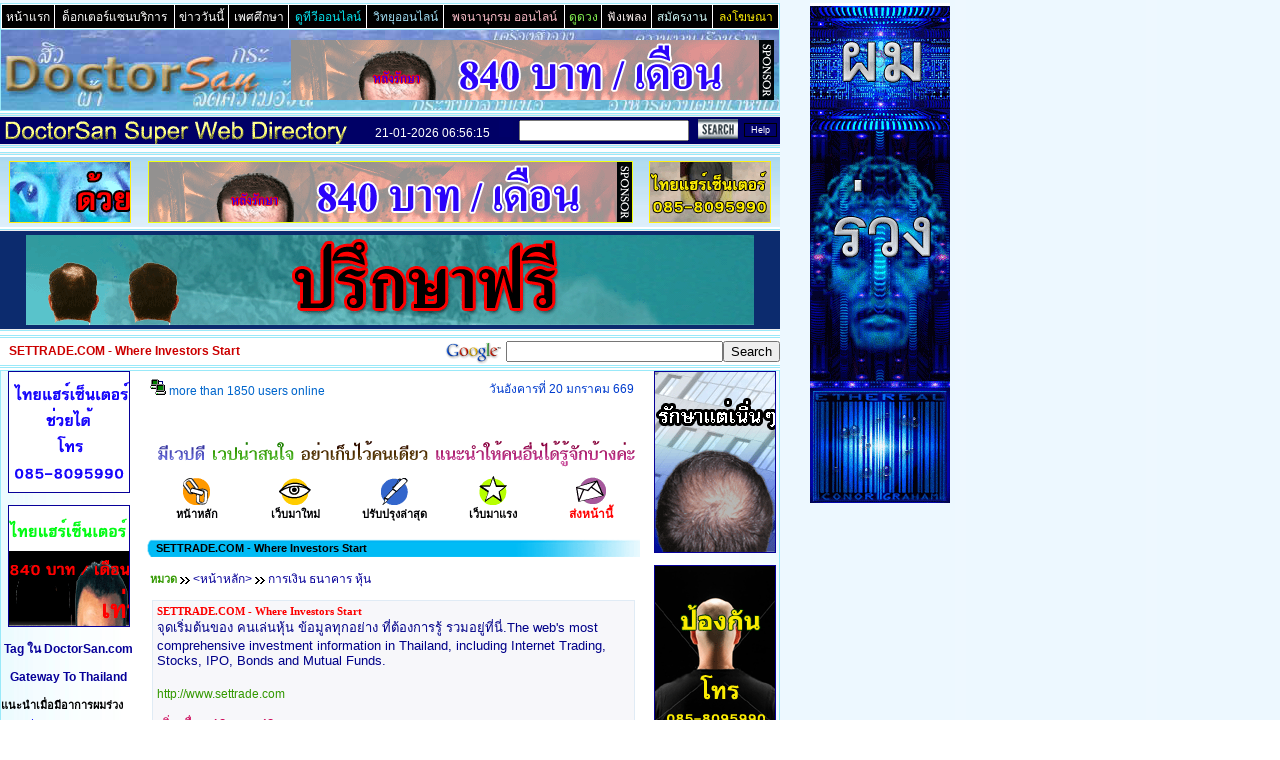

--- FILE ---
content_type: text/html
request_url: http://www.doctorsan.com/superdirectory/?more=571
body_size: 78793
content:
<!DOCTYPE HTML PUBLIC "-//W3C//DTD HTML 4.01 Transitional//EN">
<HTML>
<HEAD>
<TITLE> SETTRADE.COM - Where Investors Start :</TITLE>
<META http-equiv="Content-Language" content="th" />
<META http-equiv="Content-Type" content="text/html; charset=windows-874" />
<meta http-equiv="Content-Type" content="text/html; charset=tis-620" />
<META NAME="Author" CONTENT="Doctor Anon Wanichayathanakorn known as Doctor San" />
<META NAME="expires" content="Sat, 01 Jan 2099 24:00:00 GMT" />
<META NAME="Copyright" content="All contents on this website is copyright (c) 2005 by Doctor San Beauty Center. All rights reserved." />
<META NAME="Keywords" content="ดูดวง, เกมส์, เพลง, แอบถ่าย, หางาน, เกม, เนื้อเพลง, การ์ตูน, เรื่องสั้น, โทรศัพท์มือถือ, กระปุก, kapook.com, มหาวิทยาลัย, kapook, ทุนการศึกษา, เพลงลูกทุ่ง, กลอน,รถยนต์, เพลงสากล, ฟังเพลงออนไลน์, มือถือ, ข่าว, การ์ตูน, ดารา, บ้าน, อบต., คอมพิวเตอร์, โรงแรม, งานราชการ, คอนโด, แผนที่ประเทศไทย, hunsa, สายการบิน, www.hunsa.com, สุขภาพ, ริงโทน, โยคะ, โรงเรียน, สุนัข, แฟชั่น, สายรัดข้อมือ, คุยสด, ฟุตบอล, เกมออนไลน์, msn e-card, หรรษา, กระทรวง, hunsa.com, แอบถ่าย, ท่องเที่ยว, msn, เกมส์ออนไลน์, รูปการ์ตูน, กัวผิ่น, ชา, แบบบ้าน, พระเครื่อง, ทำนายฝัน, แปลไทย, เพลงเพื่อชีวิต, รูปดารา, เพลงไทย, หาเพื่อน, อบต, ห้องสนทนา, สูตรเกมส์, สมัครงาน, teenee, การ์ดวันเกิด, สอบบรรจุ, ส่งsmsฟรี, pirch, โป๊, เกมส์ต่อสู้, ฟังเพลง, ผู้หญิง, ที่ดิน, รถมือสอง, picpost, googig, ร้านอาหาร, pirch98, msn, handwriting, บันเทิงแอบถ่ายนักศึกษา, ดูทีวี, เรื่องย่อละคร, เซ็กซี่, pirchthai, csloxinfo, ดอกไม้, หาคู่, เสื้อผ้า, หอพัก, วัยรุ่น,เพลงออนไลน์, แบบทรงผม, เล่นเกม, เกมส์รถแข่ง, ราคารถยนต์, แอร์โฮสเตส, จัดสวน, ดูทีวีออนไลน์, หมอดู, ภงด.91, รถแต่ง, ไก่ชน, สาวสวย, เทศบาล, free webboard, บ้านทรงไทย,Music, Music online, Music station, Thai songs, Thai song, song japan, ฟังเพลง, เกมส์, ดูดวง, เพลง, madoo, ฟังเพลงออนไลน์, แอบถ่าย, เนื้อเพลง, เพลงออนไลน์, ทำนายฝัน, ดวง, สมัครงาน, หางาน, แบบบ้าน, jobbkk, jobdb, จดหมายสมัครงาน, งานราชการ, งาน, job, มือถือ,รถมือสอง, true, สาวญี่ปุ่น, นักศึกษา, แอบถ่าย, Jap idol, japanese girls, thai girls, ดาราญี่ปุ่น, นักร้องเกาหลี, นางแบบญี่ปุ่น, idol, เสียว, pic post, ฟังเพลง, เกม, นางแบบ, ดูดวง, น้ำมันหอมระเหย, samunpai, สมุนไพร, หน้าบ้าน, ฟังเพลงออนไลน์, ข่าว, เซ็กซ,์ รูปภาพ, หาเพื่อน, เกย์, ติดต่อเรา, เซ็กซี่, มือถือ, ฟังเพลง, อัลบั้มรูป, อัลบั้ม, เพลงไทย, เพลงสากล, บันเทิง, หาคู่ออนไลน์, หาคู่, เล่นเกมส์, ดูทีวี, ฟังวิทยุ, ทีวี, วิทยุ, มุมนักเขียน, นักเขียน, คาราโอเกะ, karaoke, music, บันเทิง, วาไรตี้, มือถือ, แอบถ่าย, mobile, phone" />
<META NAME="Description" content="จุดเริ่มต้นของ คนเล่นหุ้น ข้อมูลทุกอย่าง ที่ต้องการรู้ รวมอยู่ที่นี่.The web's most comprehensive investment information in Thailand, including Internet Trading, Stocks, IPO, Bonds and Mutual Funds. - 21-01-2026 06:56:15" />
<link rel="stylesheet" href="Styledir.css" type="text/css" />
<link rel="shortcut icon" href="favicon.ico" />
</HEAD>
<body background="../../service/bg.gif">
<DIV align="left"><table width="778" border="0" cellspacing="1" cellpadding="0" bgcolor="#99E9F9">
 <tr>
    <td width="100%">
	<table width="100%"  border="0" cellspacing="1" cellpadding="2" bgcolor="#FFFFFF">
        <tr align="center" bgcolor="#000000">
          <td><a target="_top" class="subtitlelink" href="../../"><font color="#FFFFFE">หน้าแรก</font></a></td>
          <td><a target="_top" class="subtitlelink" href="../../db_list_head.php?cat=SanServices"><font color="#FFFFFE">ด็อกเตอร์แซนบริการ</font></a></td>
          <td><a target="_top" class="subtitlelink" href="../../hotnews.php?category=all"><font color="#FFFFFE">ข่าววันนี้</font></a></td>
		  <td><a target="_top" class="subtitlelink" href="../../db_list_head.php?cat=SexTip"><font color="#FFFFFE">เพศศึกษา</font></a></td>
		  <td><a target="_top" class="subtitlelink" href="../../tvonline.php"><font color="#07E7F2">ดูทีวีออนไลน์</font></a></td>
		  <td><a target="_top" class="subtitlelink" href="../../radioonline.php"><font color="#A2DFF5">วิทยุออนไลน์</font></a></td>
		  <td><a target="_top" class="subtitlelink" href="../../dict/"><font color="pink">พจนานุกรม ออนไลน์</font></a></td>
		  <td><a target="_top" class="subtitlelink" href="../../superdirectory/?category=139"><font color="#86F553">ดูดวง</font></a></td>
		  <td><a target="_top" class="subtitlelink" href="../../superdirectory/?category=208"><font color="#FFF5F3">ฟังเพลง</font></a></td>
		  <td><a target="_top" class="subtitlelink" href="../../superdirectory/?category=668"><font color="#CCF5F3">สมัครงาน</font></a></td>
		  <td><a target="_top" class="subtitlelink" href="../../ads.php"><font color="#FFF008">ลงโฆษณา</font></a></td>
        </tr>
      </table>
	</td>
 </tr>
  <tr>
    <td> 
      <table width="100%" border="0" align="center" cellspacing="0" cellpadding="0">
        <tr>
          <td bgcolor="#FFFFFF" background="images/headdirbg.jpg">
<table width="778" border="0" cellspacing="0" cellpadding="0" align="center">
  <tr> 
    <td colspan="3"><img src="images/space.gif" width="778" height="10"></td>
  </tr> 
  <tr> 
    <td><a href="../../"><img src="images/sandir_logo.gif" width="198" height="60" border="0"></a></td>
    <td width="84"><img src="images/space.gif" width="84" height="60"></td>
    <td>
	<div align="center">
	<iframe align="top" width="483" height="60" marginwidth="0" marginheight="0" hspace="0" vspace="0" frameborder="0" scrolling="no" src="http://www.doctorsan.com/ads/ads468click.php?zone=directoryhead" name="directoryhead"></iframe>
   </div>
    </td>
  </tr>
  <tr> 
    <td colspan="3"><img src="images/space.gif" width="778" height="10"></td>
  </tr> 
  </table>
          </td>
       </tr>
     </table>
   </td>
 </tr>
</table></div>
<DIV align="left">
<table width="780" border="0" cellspacing="0" cellpadding="0">
<tr>
    <td bgcolor="#FFFFFF" colspan="2"><img src="images/space.gif" width="1" height="2"></td>
  </tr>
  <tr>
    <td bgcolor="#99E9F9" colspan="2"><img src="images/space.gif" width="1" height="1"></td>
  </tr>
  <tr> 
    <td bgcolor="#eeeeee" colspan="2"><img src="images/space.gif" width="1" height="1"></td>
  </tr>  
  <tr>
    <td bgcolor="#99E9F9" colspan="2"><img src="images/space.gif" width="1" height="1"></td>
  </tr>
  <tr> 
    <td bgcolor="#eeeeee" colspan="2"><img src="images/space.gif" width="1" height="1"></td>
  </tr>  
  <tr>
    <td colspan="2" bgcolor="#99EAF9" height="27" align="right" valign="middle" background="images/searchstripbg.gif">
	<!-- BEGIN form_search_header -->	
	 <table border="0" cellpadding="0" cellspacing="0" align="right">		
		        <tr>
				    <td align="right" valign="middle"><font color="#FFFFFE">21-01-2026 06:56:15</font>&nbsp;&nbsp;
		<!--BEGIN WEB STAT CODE---->
		<iframe src="../../stat/stat.php?sanpage=Super_Web_Directory&bgc=000069&imgbg=" MARGINWIDTH="0" MARGINHEIGHT="0" HSPACE="0" VSPACE="0" FRAMEBORDER="0" SCROLLING="NO" WIDTH="14" HEIGHT="17" ALLOWTRANSPARENCY="true"></iframe>        
        <!-- END WEBSTAT CODE -->
					&nbsp;</td>
					<td><form method="get" action="?"></td>
					<td><input type="text" name="search" size="30" maxlength="1024" style="width: 170px" value=""></td>
					<td>&nbsp;<input type="hidden" name="mode" value="search">&nbsp;<input type="hidden" name="ms" value="2">&nbsp;<input src="images/searchbutton.gif" type="image" border="0" width="40" height="20">&nbsp;</td>
					<td></form></td>
					<td><form method="post" action="?mode=search">&nbsp;</td>
					<td><input style="BACKGROUND-COLOR: #000069;COLOR: #fff;FONT-SIZE: 9px;FONT-WEIGHT: normal;BORDER-BOTTOM: #000000 1px ridge; BORDER-LEFT: #000000 1px ridge; BORDER-RIGHT: #000000 1px ridge; BORDER-TOP: #000000 1px ridge" type="submit" name="search_help" value="Help">&nbsp;</td>
					<td></form></td>
				</tr>
	 </table>	 
	<!-- END form_search_header -->
<script language="javascript" type="text/javascript">
<!-- start
function NewWindow(mypage, myname, w, h, top, left, scroll, resize, status, menubar, toolbar, resizable, address) {
var winl = (screen.width - w) / 2;
var wint = (screen.height - h) / 2;
winops = 'height='+h+',width='+w+',top='+top+',left='+left+',scrollbars='+scroll+',resize='+resize+',status='+status+',toolbar='+toolbar+',resizable='+resizable+',location='+address+''
win = window.open(mypage, myname, winops)
if (parseInt(navigator.appVersion) >= 4) { win.window.focus(); }
}
// end -->
</script>
	&nbsp;</td>
  </tr>
  <tr>
  <td bgcolor="#eeeeee" colspan="2"><img src="images/space.gif" width="1" height="1"></td>    
  </tr>
  <tr>
    <td bgcolor="#99E9F9" colspan="2"><img src="images/space.gif" width="1" height="1"></td>
  </tr>
   <tr>
  <td bgcolor="#eeeeee" colspan="2"><img src="images/space.gif" width="1" height="1"></td>    
  </tr>
  <tr>
    <td bgcolor="#99E9F9" colspan="2"><img src="images/space.gif" width="1" height="1"></td>
  </tr>
  <tr> 
    <td bgcolor="#FFFFFF" colspan="2"><img src="images/space.gif" width="1" height="2"></td>
  </tr>
 </table>

 <table width="780" border="0" cellspacing="0" cellpadding="0" bgcolor="#FFFFFF">
  <tr>
    <td> 
      <table width="100%" border="0" align="center" cellspacing="0" cellpadding="0">
	  <TBODY>
  <tr>
    <td bgcolor="#FFFFFF" colspan="2"><img src="images/space.gif" width="1" height="2"></td>
  </tr>
   <tr>
    <td bgcolor="#99E9F9" colspan="2"><img src="images/space.gif" width="1" height="1"></td>
  </tr>
  <tr> 
    <td bgcolor="#eeeeee" colspan="2"><img src="images/space.gif" width="1" height="1"></td>
  </tr>
   <tr>
    <td bgcolor="#99E9F9" colspan="2"><img src="images/space.gif" width="1" height="1"></td>
  </tr>
  <tr>
    <td bgcolor="#FFFFFF" colspan="2"><img src="images/space.gif" width="1" height="2"></td>
  </tr>
	 </TBODY>
	 </table>
	 </td>
	</tr>
 </table> 
 <!-- header ads -->
 <table width="780" height="20" border="0" cellpadding="0" cellspacing="0">
  <tr> 
    <td bgcolor="#FFFFFF">
	<table width="100%" border="0" cellspacing="0" cellpadding="0" bgcolor="#003333" height="70" background="../../images/bigadsbg.jpg">
        <tr> 
          <td width="140">
		   <div align="center"> 
              <table width="120" border="0" cellspacing="1" cellpadding="1">
                <tr> 
                  <td bgcolor="#FEEE11" width="120" height="60" border="0" align="center" valign="middle"><div align="center"><iframe align="top" width="120" height="60" marginwidth="0" marginheight="0" hspace="0" vspace="0" frameborder="0" scrolling="no" src="http://www.doctorsan.com/ads/ads468click.php?zone=dirleftupper" name="dirleftupper"></iframe></div></td>
                </tr>
              </table>
          </div>
	    </td>
          <td width="500">
		  <div align="center"> 
              <table width="468" border="0" cellspacing="1" cellpadding="1" height="60" align="center" valign="middle">
                <tr> 
                  <td bgcolor="#EFFF11"><div align="center"><iframe align="top" width="483" height="60" marginwidth="0" marginheight="0" hspace="0" vspace="0" frameborder="0" scrolling="no" src="http://www.doctorsan.com/ads/ads468click.php?zone=dirheader" name="dirheader"></iframe></div></td>
                </tr>
              </table>
         </div>
		</td>
          <td width="140">
		  <div align="center"> 
              <table width="120" border="0" cellspacing="1" cellpadding="1">
                <tr> 
                  <td bgcolor="#FEEE11" width="120" height="60" border="0" align="center" valign="middle"><div align="center"><iframe align="top" width="120" height="60" marginwidth="0" marginheight="0" hspace="0" vspace="0" frameborder="0" scrolling="no" src="http://www.doctorsan.com/ads/ads468click.php?zone=dirrightupper" name="dirrightupper"></iframe></div></td>
                </tr>
              </table>
         </div>
		 </td>
        </tr>
      </table>
      
    </td>    
  </tr>
</table>
 <!-- /header ads -->
 <table width="780" border="0" cellspacing="0" cellpadding="0" bgcolor="#FFFFFF">
  <tr>
    <td> 
      <table width="100%" border="0" align="center" cellspacing="0" cellpadding="0">
	  <TBODY>
  <tr>
    <td bgcolor="#FFFFFF" colspan="2"><img src="images/space.gif" width="1" height="2"></td>
  </tr>
   <tr>
    <td bgcolor="#99E9F9" colspan="2"><img src="images/space.gif" width="1" height="1"></td>
  </tr>
  <tr> 
    <td bgcolor="#eeeeee" colspan="2"><img src="images/space.gif" width="1" height="1"></td>
  </tr>

  <tr> 
    <td bgcolor="#FFFFFF">
	<table width="100%" border="0" cellspacing="0" cellpadding="0" bgcolor="#0C2B6E" height="98">
        <tr>         
          <td>
		  <div align="center"><iframe align="top" width="728" height="90" marginwidth="0" marginheight="0" hspace="0" vspace="0" frameborder="0" scrolling="no" src="http://www.doctorsan.com/ads/ads468click.php?zone=bigheadads" name="bigheadsads" ALLOWTRANSPARENCY="true"></iframe></div>
		</td>          
        </tr>
      </table>      
    </td>    
  </tr>

  <tr> 
    <td bgcolor="#eeeeee" colspan="2"><img src="images/space.gif" width="1" height="1"></td>
  </tr>
   <tr>
    <td bgcolor="#99E9F9" colspan="2"><img src="images/space.gif" width="1" height="1"></td>
  </tr>
  <tr>
    <td bgcolor="#FFFFFF" colspan="2"><img src="images/space.gif" width="1" height="2"></td>
  </tr>
	 </TBODY>
	 </table>
	 </td>
	</tr>
 </table>
 <table width="780" border="0" cellspacing="0" cellpadding="0" bgcolor="#FFFFFF">
  <tr>
    <td> 
      <table width="100%" border="0" align="center" cellspacing="0" cellpadding="0">
	  <TBODY>
  <tr>
    <td bgcolor="#FFFFFF" colspan="2"><img src="images/space.gif" width="1" height="2"></td>
  </tr>
   <tr>
    <td bgcolor="#99E9F9" colspan="2"><img src="images/space.gif" width="1" height="1"></td>
  </tr>
  <tr>
    <td bgcolor="#FFFFFF" colspan="2"><img src="images/space.gif" width="1" height="1"></td>
  </tr>
   <tr>
    <td bgcolor="#99E9F9" colspan="2"><img src="images/space.gif" width="1" height="1"></td>
  </tr>
  <tr>
    <td align="left" valign="middle"><font class="titleheader">&nbsp;&nbsp; SETTRADE.COM - Where Investors Start</font></td>
	<td align="right" valign="top">
	<!-- Google Search San Hack-->
	<form action="http://www.google.com/custom" method="GET" name="GooGlesearch" target="_blank">
	<table width="100" border="0" cellpadding="0" cellspacing="0" align="right">
	<tr>
	<td><a href="http://www.google.co.th/" target="_blank"><img src="../../images/google_partner.gif" border="0" width="64" height="27" alt="GooGle Home Page"></a></td>
	<td><input type="hidden" name="hl" value="th"></td>
	<td><input type="hidden" name="inlang" value="th"></td>
	<td><input type="hidden" name="ie" value="windows-874"><input type="hidden" name="lr" value=""></td>
	<td><input type=hidden name=cof value="AWFID:486dd55973db7aaf;L:http://www.doctorsan.com/banner/doctorsan_google_logo.GIF;LH:80;LW:780;BGC:#FFFFFF;T:#000000;LC:#0000CC;VLC:#0000CC;ALC:#0000CC;GALT:#008000;GFNT:#000000;GIMP:#000000;DIV:#0000CC;LBGC:#FFFFFF;AH:center;S:http://www.doctorsan.com;"></td>
	<td><input type="hidden" name="domains" value="DoctorSan.com"></td>
	<td><input type="text" name="q" size="25" maxlength="1024" value=""></td>
	<td><input type="submit" name="sa" value="Search"></td>
	</tr></table>
	</form>
	<!-- /Google Search San Hack-->
	&nbsp;</td>
  </tr>
  <tr>
    <td bgcolor="#99E9F9" colspan="2"><img src="images/space.gif" width="1" height="1"></td>
  </tr>
  <tr>
    <td bgcolor="#FFFFFF" colspan="2"><img src="images/space.gif" width="1" height="1"></td>
  </tr>
   <tr>
    <td bgcolor="#99E9F9" colspan="2"><img src="images/space.gif" width="1" height="1"></td>
  </tr>
  <tr>
    <td bgcolor="#FFFFFF" colspan="2"><img src="images/space.gif" width="1" height="2"></td>
  </tr>
	 </TBODY>
	 </table>
	 </td>
	</tr>
 </table>
  </div>
<div align="left">
<table width="778" border="0" cellspacing="1" cellpadding="0" bgcolor="#99E9F9">
  <tr>
    <td> 
      <table width="100%" border="0" align="center" cellspacing="0" cellpadding="0">
        <tr>
          <td bgcolor="#FFFFFF">
            <table width="778" border="0" align="center" cellspacing="0" cellpadding="0">
              <tr>
                 <td valign="top" width="135" bgcolor="#FFFFFF" background="../../images/tab1.jpg">
	                              <div align="center"><div align="center">

<a href="http://www.thaihaircenter.com" target="_top"><img src="http://www.doctorsan.com/ads/img_myads/hair120x120a.gif" border="1" bordercolor="#000000" width="120" height="120" onError=this.src="http://www.doctorsan.com/images/space.gif"></a><br><br>
<a href="http://www.thaihaircenter.com" target="_top"><img src="http://www.doctorsan.com/ads/img_myads/hair120x120b.gif" border="1" bordercolor="#000000" width="120" height="120" onError=this.src="http://www.doctorsan.com/images/space.gif"></a><br><br>
<a target="_top" href="http://www.doctorsan.com/listing/"><strong>Tag ใน DoctorSan.com</strong></a><br><br>
<a target="_top" href="http://www.doctorsan.com/thailand/"><strong>Gateway To Thailand</strong></a><br><br>
<table cellpadding="0" cellspacing="0" border="0" width="100%">
<tr>
    <td>
<div align="left">
<strong>แนะนำเมื่อมีอาการผมร่วง</strong><br>
+ <a class="topkey" target="_top" href="http://www.thaihaircenter.com/">ผมร่วง</a><br>
+ <a class="topkey" target="_top" href="http://xn--12cm6duahd2am4em9v.net/">รักษาผมร่วง</a><br>
+ <a class="topkey" target="_top" href="http://www.xn--72ca0dgb2acn0b4hqk.com/">ผมร่วงผมบาง</a><br>
+ <a class="topkey" target="_top" href="http://xn--12cm6duahd2am4em9v.thaihaircenter.com/service.php">บริการรักษาผมร่วง</a><br>
+ <a class="topkey" target="_top" href="http://xn--12cm6duahd2am4em9v.thaihaircenter.com/">รักษาผมร่วง</a><br>
+ <a class="topkey" target="_top" href="http://xn--72c5bpiu1r.thaihaircenter.com/">เมื่อมีอาการผมร่วง</a><br>
+ <a class="topkey" target="_top" href="http://xn--72c5bpiu1r.thaihaircenter.com/review3.html">สาเหตุผมร่วง</a><br>
+ <a class="topkey" target="_top" href="http://xn--12c5ceur4j.thaihaircenter.com/">ปลูกผม</a><br>
+ <a class="topkey" target="_top" href="http://xn--12ca1ffwdbjaqg2a1j6e.com/">ศัลยกรรมปลูกผม</a><br>
+ <a class="topkey" target="_top" href="http://xn--12ca1ffzip5hyc.com/">การปลูกผม</a><br>
+ <a class="topkey" target="_top" href="http://xn--12c6bnfznju2hxc.com/">ปลูกผมถาวร</a><br>
+ <a class="topkey" target="_top" href="http://xn--12cm6duahd2am4em9v.thaihaircenter.com/a7-%E0%B8%A2%E0%B8%B2%E0%B8%A3%E0%B8%B1%E0%B8%81%E0%B8%A9%E0%B8%B2%E0%B8%9C%E0%B8%A1%E0%B8%A3%E0%B9%88%E0%B8%A7%E0%B8%87-%E0%B8%A2%E0%B8%B2%E0%B8%9B%E0%B8%A5%E0%B8%B9%E0%B8%81%E0%B8%9C%E0%B8%A1">ยาปลูกผม</a><br>
+ <a class="topkey" target="_top" href="http://xn--72c5bpiu1r.thaihaircenter.com/review11.html">ผมร่วงเป็นกระจุก</a><br>
+ <a class="topkey" target="_top" href="http://xn--12cm6duahd2am4em9v.thaihaircenter.com/a16-%E0%B9%82%E0%B8%A3%E0%B8%84%E0%B8%9C%E0%B8%A1%E0%B8%A3%E0%B9%88%E0%B8%A7%E0%B8%87%E0%B9%80%E0%B8%9B%E0%B9%87%E0%B8%99%E0%B8%AB%E0%B8%A2%E0%B9%88%E0%B8%AD%E0%B8%A1%E0%B9%86">ผมร่วงเป็นหย่อม</a><br>
+ <a class="topkey" target="_top" href="http://xn--12c5ceur4j.thaihaircenter.com/hairtransplant1.html">ผ่าตัดปลูกผม</a><br><br>
<strong>แนะนำดูทีวีฟังเพลง</strong><br>
+ <a class="topkey" target="_top" href="http://www.explore-thailand.net/radio/top_thai_radio.php">ฟังวิทยุ</a><br>
+ <a class="topkey" target="_top" href="http://www.explore-thailand.net/radio/popradio43.html">ฟังวิทยุออนไลน์</a><br>
+ <a class="topkey" target="_top" href="http://www.explore-thailand.net/media/tvonline_popup.php">ทีวีออนไลน์</a><br>
+ <a class="topkey" target="_top" href="http://www.explore-thailand.net/media/thaitvonline.php">ดูทีวีออนไลน์</a><br>
+ <a class="topkey" target="_top" href="http://www.explore-thailand.net/media/tvonline-bigscreen.php">ดูทีวี</a><br>
+ <a class="topkey" target="_top" href="http://www.explore-thailand.net/media/tvonline_popup.php">ดูทีวีย้อนหลัง</a><br>
+ <a class="topkey" target="_top" href="http://www.explore-thailand.net/media/truevisionthaitv26.html">TNN 24 News</a><br>
+ <a class="topkey" target="_top" href="http://www.explore-thailand.net/media/truevisionthaitv59.html">Nation Channel News</a><br>
+ <a class="topkey" target="_top" href="http://www.explore-thailand.net/media/truevisionthaitv66.html">ดูทีวีช่อง 3</a><br>
+ <a class="topkey" target="_top" href="http://www.explore-thailand.net/radio/popradio139.html">ฟังเพลง</a><br>
+ <a class="topkey" target="_top" href="http://www.explore-thailand.net/radio/popradio281.html">ฟังเพลงออนไลน์</a><br>
+ <a class="topkey" target="_top" href="http://www.explore-thailand.net/radio/popradio15.html">ฟังเพลงสากล</a><br>
+ <a class="topkey" target="_top" href="http://www.explore-thailand.net/radio/popradio128.html">ฟังเพลงบรรเลง</a><br>
+ <a class="topkey" target="_top" href="http://www.explore-thailand.net/radio/popradio371.html">ฟังเพลงคลาสสิค</a><br>
+ <a class="topkey" target="_top" href="http://www.explore-thailand.net/radio/popradio368.html">ฟังเพลงกีตาร์คลาสสิค</a><br>
+ <a class="topkey" target="_top" href="http://www.explore-thailand.net/radio/popradio375.html">ฟังเพลงเปียโนบรรเลง</a><br>
+ <a class="topkey" target="_top" href="http://www.explore-thailand.net/radio/popradio392.html">ฟังเพลงแจ๊ส</a><br>
+ <a class="topkey" target="_top" href="http://www.explore-thailand.net/radio/popradio305.html">ฟังเพลงลูกทุ่ง</a><br>
+ <a class="topkey" target="_top" href="http://www.explore-thailand.net/radio/popradio50.html">ฟังเพลงลูกทุ่งหมอลำ</a><br>
+ <a class="topkey" target="_top" href="http://www.explore-thailand.net/radio/popradio11.html">ฟังเพลงเพื่อชึวิต</a><br>
+ <a class="topkey" target="_top" href="http://www.explore-thailand.net/radio/popradio18.html">ฟังคลื่นลูกทุ่งมหานคร</a><br>
+ <a class="topkey" target="_top" href="http://www.explore-thailand.net/radio/popradio80.html">ฟังเพลงต่อเนื่อง</a><br>
+ <a class="topkey" target="_top" href="http://www.explore-thailand.net/radio/popradio16.html">95.5 Virgin FM</a><br>
+ <a class="topkey" target="_top" href="http://www.explore-thailand.net/radio/popradio32.html">93 Cool FM</a><br>
</div>
    </td>
	</tr>
	</table>


<!--<a href="http://www.thaihaircenter.com" target="_blank"><img src="http://www.doctorsan.com/ads/img8/vl1_2.gif" border="1" bordercolor="#000000" width="120" height="120" onError=this.src="http://www.doctorsan.com/images/space.gif"></a><br><br><br>-->
 <!--<iframe align="top" width="120" height="500" marginwidth="0" marginheight="0" hspace="0" vspace="0" frameborder="0" scrolling="no" src="http://www.doctorsan.com/ads/addclick.php?zone=lm4" name="adsrecruitlt" ALLOWTRANSPARENCY="true"></iframe><br><br>--> 
</div>
<div align="center">&nbsp;</div>
<div align="center">
<table width="133" height="170" border="1" cellpadding="0" cellspacing="0" bordercolor="#FF3399" align="center">
          <tr> 
             <td height="25" bgcolor="#FF000C"> 
              <div align="center"><strong><font color="Yellow">ตกแต่งมือถือ</font></strong></div>
			 </td>
          </tr>
		  <tr> 
            <td height="90" bgcolor="#000000" align="center" valign="middle">
			<div align="center"><iframe align="middle" frameborder="0" height="80" hspace="0" marginheight="0" marginwidth="0" scrolling="no" vspace="0" width="80" src="http://www.doctorsan.com/MobileKaraoke/img7050/index.php" name="dirmobile" ALLOWTRANSPARENCY="true"></iframe></div>		   
		   </td>
		   </tr>
          <tr> 
            <td height="22" bgcolor="#DD0F55"> <div align="center"><b><font color="#FFEE9E">ริงโทน โลโก้ วอลเปเปอร์</font></b></div></td>
          </tr>
          <tr> 
            <td height="20" bgcolor="#AA77AA"> 
              <div align="left">			  
			    <b>ริงโทน</b>&nbsp; <a href="http://www.doctorsan.com/mobile/grammyringtones.php" target="_blank">แกรมมี่</a>&nbsp;&nbsp;<a href="http://www.doctorsan.com/mobile/rsringtones.php" target="_blank">อาร์เอส</a>			  
			  </div>
			</td>
          </tr>
		  <tr> 
            <td height="20" bgcolor="#FFFFFF"> 
              <div align="left">			  
			    <a href="http://www.doctorsan.com/mobile/colorwallpaper.php" target="_blank">คัลเลอร์ วอลเปเปอร์</a>&nbsp;&nbsp;<a href="http://www.doctorsan.com/mobile/javagames.php" target="_blank">จาวาเกมส์</a>			  
			  </div>
			</td>
          </tr>
		  <tr> 
            <td height="20" bgcolor="#AA77AA"> 
              <div align="left">			  
			   <a href="http://www.doctorsan.com/mobile_kiku/cutesendlove.php" target="_blank">ส่งรักหากิ๊ก</a>&nbsp;&nbsp;<a href="http://www.doctorsan.com/mobile_kiku/cutejingjing.php" target="_blank">หนุ่ม สาว น่ารัก</a>			  
			  </div>
			</td>
          </tr>
		  <tr> 
            <td height="20" bgcolor="#FFFFFF"> 
              <div align="left">			  
			   <a href="http://www.doctorsan.com/mobile_kiku/picture_message.php" target="_blank">picture message</a>&nbsp;&nbsp;<a href="http://www.doctorsan.com/mobile_kiku/animated_sms.php" target="_blank">animated sms</a>&nbsp;&nbsp;<a href="http://www.doctorsan.com/mobile_kiku/animated_mms.php" target="_blank">Sexy MMS</a>			  
			  </div>
			</td>
          </tr>
</table></div>
<div align="center">&nbsp;</div>
<div align="center">
<!-- <iframe align="top" width="130" height="450" marginwidth="0" marginheight="0" hspace="0" vspace="0" frameborder="0" scrolling="no" src="http://www.doctorsan.com/ads/adsaffiliate.php?zone=menudir" name="menudir" ALLOWTRANSPARENCY="true"></iframe> -->
</div>
<div align="center">&nbsp;</div>
<table width="94%" border="0" cellpadding="3" cellspacing="0" align="center"><tr><td>&nbsp;<a class="pvnlink" href="../../"><font color="#000011"><b>+ ด็อกเตอร์แซน +</b></font></a></td></tr><tr><td>&nbsp;&nbsp;<a class="pvnlink" href="../../db_list_head.php?cat=SexTip"><font color="#CC0011"><b>Sex Tips </b></font></a></td></tr><tr><td>&nbsp;&nbsp;<a class="pvnlink" href="../../db_list_head.php?cat=BeautyTip"><font color="#CC0011"><b>Beauty Tips </b></font></a></td></tr><tr><td>&nbsp;&nbsp;<a class="pvnlink" href="../../db_list_head.php?cat=FemaleTip"><font color="#CC0011"><b>Woman Tips </b></font></a></td></tr><tr><td>&nbsp;&nbsp;<a class="pvnlink" href="../../db_list_head.php?cat=LoveTip"><font color="#CC0011"><b>Love Tips </b></font></a></td></tr><tr><td><font color="#000011">&nbsp;&nbsp;</font></td></tr><tr><td><font color="#FF0011"><b><u></u></b></font></td></tr><tr><td></td></tr><tr><td><img src="images/menu_bullet.gif" border="0" width="5" height="5"> <a href="?category=146">กระดานข่าว แช้ทรูม</a></td></tr><tr><td><img src="images/menu_bullet.gif" border="0" width="5" height="5"> <a href="?category=147">กลอน วรรณกรรม ปรัชญา</a></td></tr><tr><td><img src="images/menu_bullet.gif" border="0" width="5" height="5"> <a href="?category=143">กลุ่ม ชมรม คลับ</a></td></tr><tr><td><img src="images/menu_bullet.gif" border="0" width="5" height="5"> <a href="?category=28">การศึกษา</a></td></tr><tr><td><img src="images/menu_bullet.gif" border="0" width="5" height="5"> <a href="?category=145">การเงิน ธนาคาร หุ้น</a></td></tr><tr><td><img src="images/menu_bullet.gif" border="0" width="5" height="5"> <a href="?category=140">การ์ตูน ตลกขำขัน</a></td></tr><tr><td><img src="images/menu_bullet.gif" border="0" width="5" height="5"> <a href="?category=6">กีฬา</a></td></tr><tr><td><img src="images/menu_bullet.gif" border="0" width="5" height="5"> <a href="?category=14">ข่าว สื่อ</a></td></tr><tr><td><img src="images/menu_bullet.gif" border="0" width="5" height="5"> <a href="?category=136">ความรัก หาคู่ งานแต่งงาน</a></td></tr><tr><td><img src="images/menu_bullet.gif" border="0" width="5" height="5"> <a href="?category=27">คอมพิวเตอร์</a></td></tr><tr><td><img src="images/menu_bullet.gif" border="0" width="5" height="5"> <a href="?category=142">ค้นหาเว็บไซต์ รวมลิ้งค์</a></td></tr><tr><td><img src="images/menu_bullet.gif" border="0" width="5" height="5"> <a href="?category=15">ชอปปิ้ง</a></td></tr><tr><td><img src="images/menu_bullet.gif" border="0" width="5" height="5"> <a href="?category=127">ดารา นักร้อง นางแบบ</a></td></tr><tr><td><img src="images/menu_bullet.gif" border="0" width="5" height="5"> <a href="?category=139">ดูดวง ทำนาย หมอดู</a></td></tr><tr><td><img src="images/menu_bullet.gif" border="0" width="5" height="5"> <a href="?category=8">ท่องเที่ยว เดินทาง</a></td></tr><tr><td><img src="images/menu_bullet.gif" border="0" width="5" height="5"> <a href="?category=16">ธุรกิจ</a></td></tr><tr><td><img src="images/menu_bullet.gif" border="0" width="5" height="5"> <a href="?category=9">บันเทิง วาไรตี้</a></td></tr><tr><td><img src="images/menu_bullet.gif" border="0" width="5" height="5"> <a href="?category=7">บุคคล สังคม</a></td></tr><tr><td><img src="images/menu_bullet.gif" border="0" width="5" height="5"> <a href="?category=137">บ้าน ที่ดิน ก่อสร้าง</a></td></tr><tr><td><img src="images/menu_bullet.gif" border="0" width="5" height="5"> <a href="?category=149">ประมูล ประกาศ ซื้อขาย</a></td></tr><tr><td><img src="images/menu_bullet.gif" border="0" width="5" height="5"> <a href="?category=144">ประวัติบุคคลสำคัญ</a></td></tr><tr><td><img src="images/menu_bullet.gif" border="0" width="5" height="5"> <a href="?category=131">ผู้ชาย</a></td></tr><tr><td><img src="images/menu_bullet.gif" border="0" width="5" height="5"> <a href="?category=130">ผู้หญิง ความงาม แฟชั่น</a></td></tr><tr><td><img src="images/menu_bullet.gif" border="0" width="5" height="5"> <a href="?category=128">ฟังเพลง เพลง ดนตรี</a></td></tr><tr><td><img src="images/menu_bullet.gif" border="0" width="5" height="5"> <a href="?category=138">มือถือ โทรศัพท์บ้าน</a></td></tr><tr><td><img src="images/menu_bullet.gif" border="0" width="5" height="5"> <a href="?category=10">รถยนต์ ยานพาหนะ</a></td></tr><tr><td><img src="images/menu_bullet.gif" border="0" width="5" height="5"> <a href="?category=132">รวมของฟรี</a></td></tr><tr><td><img src="images/menu_bullet.gif" border="0" width="5" height="5"> <a href="?category=129">รักร่วมเพศ เกย์ เลสเบี้ยน</a></td></tr><tr><td><img src="images/menu_bullet.gif" border="0" width="5" height="5"> <a href="?category=11">วิทยาศาสตร์ เทคโนโลยี</a></td></tr><tr><td><img src="images/menu_bullet.gif" border="0" width="5" height="5"> <a href="?category=24">ศิลปวัฒนธรรม ศาสนา</a></td></tr><tr><td><img src="images/menu_bullet.gif" border="0" width="5" height="5"> <a href="?category=12">สังคมศาสตร์</a></td></tr><tr><td><img src="images/menu_bullet.gif" border="0" width="5" height="5"> <a href="?category=133">สัตว์ สัตว์เลี้ยง ต้นไม้</a></td></tr><tr><td><img src="images/menu_bullet.gif" border="0" width="5" height="5"> <a href="?category=59">สินค้าไทย OTOP</a></td></tr><tr><td><img src="images/menu_bullet.gif" border="0" width="5" height="5"> <a href="?category=1">สุขภาพ อนามัย</a></td></tr><tr><td><img src="images/menu_bullet.gif" border="0" width="5" height="5"> <a href="?category=134">หนังสือ</a></td></tr><tr><td><img src="images/menu_bullet.gif" border="0" width="5" height="5"> <a href="?category=25">หน่วยงาน องค์กร</a></td></tr><tr><td><img src="images/menu_bullet.gif" border="0" width="5" height="5"> <a href="?category=17">หน่วยงานราชการ</a></td></tr><tr><td><img src="images/menu_bullet.gif" border="0" width="5" height="5"> <a href="?category=135">หางาน งาน สมัครงาน</a></td></tr><tr><td><img src="images/menu_bullet.gif" border="0" width="5" height="5"> <a href="?category=29">อาหาร เครื่องดื่ม</a></td></tr><tr><td><img src="images/menu_bullet.gif" border="0" width="5" height="5"> <a href="?category=13">อินเตอร์เน็ต</a></td></tr><tr><td><img src="images/menu_bullet.gif" border="0" width="5" height="5"> <a href="?category=150">อุตสาหกรรม</a></td></tr><tr><td><img src="images/menu_bullet.gif" border="0" width="5" height="5"> <a href="?category=26">อ้างอิง ค้นหาข้อมูล</a></td></tr><tr><td><img src="images/menu_bullet.gif" border="0" width="5" height="5"> <a href="?category=141">เกมส์</a></td></tr><tr><td><img src="images/menu_bullet.gif" border="0" width="5" height="5"> <a href="?category=52">แอบถ่าย เซ็กซี่ น่ารัก</a></td></tr><tr><td><img src="images/menu_bullet.gif" border="0" width="5" height="5"> <a href="?category=148">โฮมเพจส่วนตัว</a></td></tr></table><div align="center">&nbsp;</div><div id="floatmenu" style="position:absolute; width:180px; height:420px; z-index:1; visibility: visible; left: 790px; top: 3px;"> 

<div align="center"><iframe align="top" width="140" height="500" marginwidth="0" marginheight="0" hspace="0" vspace="0" frameborder="0" scrolling="no" src="http://www.doctorsan.com/ads/adsaffiliate.php?zone=sliding" name="sliding" ALLOWTRANSPARENCY="true"></iframe><!--<iframe align="top" width="140" height="540" marginwidth="0" marginheight="0" hspace="0" vspace="0" frameborder="0" scrolling="no" src="http://www.doctorsan.com/ads/addclick.php?zone=extra" name="extra" ALLOWTRANSPARENCY="true"></iframe>--></div></div><div align="center"> 
<table cellpadding="0" background="../../images/tab1.jpg" cellspacing="0" border="0" width="135">
  <tr>
   <td>
     <div align="center"> 
        <table width="100%" border="0" cellspacing="0" cellpadding="0">
		 <tr> 
    <td height="1" bgcolor="#eeeeee"><img src="images/space.gif" width="1" height="1"></td>
  </tr>
  <tr>
    <td bgcolor="99E9F9"><img src="images/space.gif" width="1" height="1"></td>
  </tr>
  <tr> 
    <td height="1" bgcolor="#eeeeee"><img src="images/space.gif" width="1" height="1"></td>
  </tr>
          <tr> 
            <td height="20"> 
              <div align="center"><a class="pvnlink" href="../../db_list_head.php?cat=SanServices"><img src="../../images/bservice.jpg" width="135" height="21" border="0"></a></div>
            </td>
          </tr>		 
        </table>
      </div>
    </td>
  </tr>
  <tr> 
    <td height="1" bgcolor="#eeeeee"><img src="images/space.gif" width="1" height="1"></td>
  </tr>
  <tr>
    <td bgcolor="99E9F9"><img src="images/space.gif" width="1" height="1"></td>
  </tr>
  <tr> 
    <td height="1" bgcolor="#eeeeee"><img src="images/space.gif" width="1" height="1"></td>
  </tr>
  <tr> 
    <td height="20"> 
      <div align="center"> 
        <table width="100%" border="0" cellpadding="2" cellspacing="0">
          <tr> 
            <td width="15"><font color="#333366" face="MS Sans Serif, Thonburi" size="2"><img src="../../service/1.gif" width=15 height=15></font></td>
            <td> 
              <div align="center"></div>
              <a href="../../f_view.php?no_head=10&offset=1&cat=SanServices&sort_by=ArticleID">รักษา สิว</a></td>
          </tr>
        </table>
      </div>
    </td>
  </tr>
  <tr> 
    <td height="1" bgcolor="#eeeeee"><img src="images/space.gif" width="1" height="1"></td>
  </tr>
  <tr> 
    <td height="20"> 
      <div align="center"> 
        <table width="100%" border="0" cellpadding="2" cellspacing="0">
          <tr> 
            <td width="15"><font color="#333366" face="MS Sans Serif, Thonburi" size="2"><img 
            src="../../service/2.gif" width=15 height=15></font></td>
            <td> 
              <div align="center"></div>
              <div align="center"></div>
			  <a href="../../f_view.php?no_head=16&offset=1&cat=SanServices&sort_by=ArticleID">ลดน้ำหนัก</a></td>
          </tr>
        </table>
      </div>
    </td>
  </tr>
  <tr> 
    <td height="1" bgcolor="#eeeeee"><img src="images/space.gif" width="1" height="1"></td>
  </tr>
  <tr> 
    <td height="20"> 
      <div align="center"> 
        <table width="100%" border="0" cellpadding="2" cellspacing="0">
          <tr> 
            <td width="15"><font color="#333366" face="MS Sans Serif, Thonburi" size="2"><img 
            src="../../service/3.gif" width=15 height=15></font></td>
            <td> 
              <div align="center"></div>
              <div align="center"></div>
              <div align="center"></div>
              <a href="../../f_view.php?no_head=12&offset=1&cat=SanServices&sort_by=ArticleID">ลด เลือน ริ้วรอย</a></td>
          </tr>
        </table>
      </div>
    </td>
  </tr>
  <tr> 
    <td height="1" bgcolor="#eeeeee"><img src="images/space.gif" width="1" height="1"></td>
  </tr>
  <tr> 
    <td height="20"> 
      <div align="center"> 
        <table width="100%" border="0" cellpadding="2" cellspacing="0">
          <tr> 
            <td width="15"><font color="#333366" face="MS Sans Serif, Thonburi" size="2"><img 
            src="../../service/4.gif" width=15 height=15></font></td>
            <td> 
              <div align="center"></div>
              <div align="center"></div>
              <div align="center"></div>
              <a href="../../f_view.php?no_head=13&offset=1&cat=SanServices&sort_by=ArticleID">ทำหน้าใสเนียน</a></td>
          </tr>
        </table>
      </div>
    </td>
  </tr>
  <tr> 
    <td height="1" bgcolor="#eeeeee"><img src="images/space.gif" width="1" height="1"></td>
  </tr>
  <tr> 
    <td height="20"> 
      <div align="center"> 
        <table width="100%" border="0" cellpadding="2" cellspacing="0">
          <tr> 
            <td width="15"><font color="#333366" face="MS Sans Serif, Thonburi" size="2"><img 
            src="../../service/5.gif" width=15 height=15></font></td>
            <td> 
              <div align="center"></div>
              <div align="center"></div>
              <div align="center"></div>
              <div align="center"></div>
              <a href="../../f_view.php?no_head=14&offset=1&cat=SanServices&sort_by=ArticleID">เลือน รอยแผลเป็น</a></td>
          </tr>
        </table>
      </div>
    </td>
  </tr>
  <tr> 
    <td height="1" bgcolor="#eeeeee"><img src="images/space.gif" width="1" height="1"></td>
  </tr>
  <tr> 
    <td height="20"> 
      <div align="center"> 
        <table width="100%" border="0" cellpadding="2" cellspacing="0">
          <tr> 
            <td width="15"><font color="#333366" face="MS Sans Serif, Thonburi" size="2"><img 
            src="../../service/6.gif" width=15 height=15></font></td>
            <td> 
              <div align="center"></div>
              <div align="center"></div>
              <div align="center"></div>
              <div align="center"></div>
              <div align="center"></div>
              <a href="../../f_view.php?no_head=15&offset=1&cat=SanServices&sort_by=ArticleID">ไอออนโต</a></td>
          </tr>
        </table>
      </div>
    </td>
  </tr>
  <tr> 
    <td height="1" bgcolor="#eeeeee"><img src="images/space.gif" width="1" height="1"></td>
  </tr>
  <tr> 
    <td height="20"> 
      <div align="center"> 
        <table width="100%" border="0" cellpadding="2" cellspacing="0">
          <tr> 
            <td width="15"><font color="#333366" face="MS Sans Serif, Thonburi" size="2"><img 
            src="../../service/7.gif" width=15 height=15></font></td>
            <td> 
              <div align="center"></div>
              <div align="center"></div>
              <div align="center"></div>
              <div align="center"></div>
              <div align="center"></div>
              <a href="../../f_view.php?no_head=18&offset=1&cat=SanServices&sort_by=ArticleID">AHA 
              BHA ทรีทเมนต์</a></td>
          </tr>
        </table>
      </div>
    </td>
  </tr>
  <tr> 
    <td height="1" bgcolor="#eeeeee"><img src="images/space.gif" width="1" height="1"></td>
  </tr>
  <tr> 
    <td height="20"> 
      <div align="center"> 
        <table width="100%" border="0" cellpadding="2" cellspacing="0">
          <tr> 
            <td width="15"><font color="#333366" face="MS Sans Serif, Thonburi" size="2"><img 
            src="../../service/8.gif" width=15 height=15></font></td>
            <td> 
              <div align="center"></div>
              <div align="center"></div>
              <div align="center"></div>
              <div align="center"></div>
              <div align="center"></div>
              <a href="../../f_view.php?no_head=11&offset=1&cat=SanServices&sort_by=ArticleID">รักษา กระ ฝ้า</a></td>
          </tr>
        </table>
      </div>
    </td>
  </tr>
  <tr> 
    <td height="1" bgcolor="#eeeeee"><img src="images/space.gif" width="1" height="1"></td>
  </tr>
  <tr> 
    <td height="20"> 
      <div align="center"> 
        <table width="100%" border="0" cellpadding="2" cellspacing="0">
          <tr> 
            <td width="15"><font color="#333366" face="MS Sans Serif, Thonburi" size="2"><img 
            src="../../service/9.gif" width=15 height=15></font></td>
            <td> 
              <div align="center"></div>
              <div align="center"></div>
              <div align="center"></div>
              <div align="center"></div>
              <div align="center"></div>
              <a href="../../f_view.php?no_head=259&offset=1&cat=SanServices&sort_by=ArticleID">ลดความอ้วน หลังคลอด</a></td>
          </tr>
        </table>
      </div>
    </td>
  </tr>
  <tr> 
    <td height="1" bgcolor="#eeeeee"><img src="images/space.gif" width="1" height="1"></td>
  </tr>
  <tr> 
    <td height="18"> 
      <div align="left"><font color="#333366" face="MS Sans Serif, Thonburi" size="2">&nbsp;&nbsp;&nbsp;<img 
            src="../../service/a22.gif" width="6" height="10" align="absmiddle">&nbsp;</font><a class="pvnlink" href="../../price.php">Price 
        Lists </a></div>
    </td>
  </tr>
  <tr> 
    <td height="1" bgcolor="#eeeeee"><img src="images/space.gif" width="1" height="1"></td>
  </tr>
  <tr> 
    <td height="18"> 
      <div align="left"><font color="#333366" face="MS Sans Serif, Thonburi" size="2">&nbsp;&nbsp;&nbsp;<img 
            src="../../service/a22.gif" width="6" height="10" align="absmiddle"> </font><a class="pvnlink" href="../../beauty_secrets.php">Beauty 
        Secrets</a></div>
    </td>
  </tr>
  <tr> 
    <td bgcolor="#eeeeee"><img src="images/space.gif" width="1" height="1"></td>
  </tr>
  <tr> 
    <td height="18"> 
      <div align="left"><font color="#333366" face="MS Sans Serif, Thonburi" size="2">&nbsp;&nbsp;&nbsp;<img 
            src="../../service/a22.gif" width="6" height="10" align="absmiddle">&nbsp;</font><a class="pvnlink" href="../../sex_secrets.php">Sex 
        Secrets</a></div>
    </td>
  </tr>
  <tr> 
    <td height="1" bgcolor="#eeeeee"><img src="images/space.gif" width="1" height="1"></td>
  </tr>
  <tr> 
    <td height="18"> 
      <div align="left"><font color="#333366" face="MS Sans Serif, Thonburi" size="2">&nbsp;&nbsp;&nbsp;<img 
            src="../../service/a22.gif" width="6" height="10" align="absmiddle">&nbsp;</font><a class="pvnlink" href="../../love_and_life.php">Love 
        and Life</a></div>
    </td>
  </tr>
  <tr> 
    <td bgcolor="#eeeeee"><img src="images/space.gif" width="1" height="1"></td>
  </tr>
  <tr> 
    <td height="18"> 
      <div align="left"><font color="#333366" face="MS Sans Serif, Thonburi" size="2">&nbsp;&nbsp;&nbsp;<img 
            src="../../service/a22.gif" width="6" height="10" align="absmiddle">&nbsp;</font><a class="pvnlink" href="../../ads.php"><font color="#000040">อัตราค่าโฆษณา</font></a></div>
    </td>
  </tr>
  <tr> 
    <td bgcolor="#eeeeee"><img src="images/space.gif" width="1" height="1"></td>
  </tr>
  <tr>
    <td bgcolor="99E9F9"><img src="images/space.gif" width="1" height="1"></td>
  </tr>
  <tr> 
    <td bgcolor="#eeeeee"><img src="images/space.gif" width="1" height="1"></td>
  </tr>
  <tr>
    <td bgcolor="99E9F9"><img src="images/space.gif" width="1" height="1"></td>
  </tr>
  <tr> 
    <td bgcolor="#eeeeee"><img src="images/space.gif" width="1" height="1"></td>
  </tr>
   <tr>
    <td bgcolor="99E9F9"><img src="images/space.gif" width="1" height="1"></td>
  </tr>
  <tr> 
    <td bgcolor="#eeeeee"><img src="images/space.gif" width="1" height="1"></td>
  </tr>
  <tr>
    <td bgcolor="99E9F9"><img src="images/space.gif" width="1" height="1"></td>
  </tr>
  <tr> 
    <td bgcolor="#eeeeee"><img src="images/space.gif" width="1" height="1"></td>
  </tr>
  <tr> 
    <td bgcolor="#eeeeee"><img src="images/space.gif" width="1" height="1"></td>
  </tr>
  <tr>
    <td bgcolor="99E9F9"><img src="images/space.gif" width="1" height="1"></td>
  </tr>
  <tr> 
    <td bgcolor="#eeeeee"><img src="images/space.gif" width="1" height="1"></td>
  </tr>
  <tr>
    <td bgcolor="99E9F9"><img src="images/space.gif" width="1" height="1"></td>
  </tr>
  <tr> 
    <td bgcolor="#eeeeee"><img src="images/space.gif" width="1" height="1"></td>
  </tr>
   <tr>
    <td bgcolor="99E9F9"><img src="images/space.gif" width="1" height="1"></td>
  </tr>
  <tr> 
    <td bgcolor="#eeeeee"><img src="images/space.gif" width="1" height="1"></td>
  </tr>
  <tr>
    <td bgcolor="99E9F9"><img src="images/space.gif" width="1" height="1"></td>
  </tr>
  <tr> 
    <td bgcolor="#eeeeee"><img src="images/space.gif" width="1" height="1"></td>
  </tr>
  <tr> 
    <td height="20"> 
      <div align="center"> 
        <table width="100%" border="0" cellspacing="0" cellpadding="0">
          <tr> 
            <td height="20"> 
              <div align="center"><img src="../../images/bevent.jpg" width="135" height="21" border="0"></div>
            </td>
          </tr>		 
        </table>
      </div>
    </td>
  </tr>
   <tr> 
    <td height="1" bgcolor="#eeeeee"><img src="images/space.gif" width="1" height="1"></td>
  </tr>
  <tr>
    <td bgcolor="99E9F9"><img src="images/space.gif" width="1" height="1"></td>
  </tr>
  <tr> 
    <td height="1" bgcolor="#eeeeee"><img src="images/space.gif" width="1" height="1"></td>
  </tr>
  <tr> 
    <td height="18"> 
      <div align="left">
	  <font color="#333366" face="MS Sans Serif, Thonburi" size="2">&nbsp;&nbsp;&nbsp;<img src="../../service/a22.gif" width="6" height="10" align="absmiddle">&nbsp;</font><a class="pvnlink" href="../../hotnews.php?category=today"><font color="#EE084A">ข่าวประจำวันนี้</font></a></div>
    </td>
  </tr>
   <tr> 
    <td height="1" bgcolor="#eeeeee"><img src="images/space.gif" width="1" height="1"></td>
  </tr>
  <tr> 
    <td height="18"> 
      <div align="left">
	  <font color="#333366" face="MS Sans Serif, Thonburi" size="2">&nbsp;&nbsp;&nbsp;<img src="../../service/a22.gif" width="6" height="10" align="absmiddle">&nbsp;</font><a class="pvnlink" href="../../breakingnews.php?category=economics"><font color="#EE084A">ข่าวเศรษฐกิจ</font></a></div>
    </td>
  </tr>
   <tr> 
    <td height="1" bgcolor="#eeeeee"><img src="images/space.gif" width="1" height="1"></td>
  </tr>
  <tr> 
    <td height="18"> 
      <div align="left">
	  <font color="#333366" face="MS Sans Serif, Thonburi" size="2">&nbsp;&nbsp;&nbsp;<img src="../../service/a22.gif" width="6" height="10" align="absmiddle">&nbsp;</font><a class="pvnlink" href="../../hotnews.php?category=government"><font color="#EE084A">ข่าวรัฐบาล</font></a></div>
    </td>
  </tr>
   <tr> 
    <td height="1" bgcolor="#eeeeee"><img src="images/space.gif" width="1" height="1"></td>
  </tr>
  <tr> 
    <td height="18"> 
      <div align="left">
	  <font color="#333366" face="MS Sans Serif, Thonburi" size="2">&nbsp;&nbsp;&nbsp;<img src="../../service/a22.gif" width="6" height="10" align="absmiddle">&nbsp;</font><a class="pvnlink" href="../../breakingnews.php?category=politics"><font color="#EE084A">ข่าวการเมือง</font></a></div>
    </td>
  </tr>
   <tr> 
    <td height="1" bgcolor="#eeeeee"><img src="images/space.gif" width="1" height="1"></td>
  </tr>
  <tr> 
    <td height="18"> 
      <div align="left">
	  <font color="#333366" face="MS Sans Serif, Thonburi" size="2">&nbsp;&nbsp;&nbsp;<img src="../../service/a22.gif" width="6" height="10" align="absmiddle">&nbsp;</font><a class="pvnlink" href="../../hotnews.php?category=provincial"><font color="#EE084A">ข่าวภูมิภาค</font></a></div>
    </td>
  </tr>
   <tr> 
    <td height="1" bgcolor="#eeeeee"><img src="images/space.gif" width="1" height="1"></td>
  </tr>
  <tr> 
    <td height="18"> 
      <div align="left">
	  <font color="#333366" face="MS Sans Serif, Thonburi" size="2">&nbsp;&nbsp;&nbsp;<img src="../../service/a22.gif" width="6" height="10" align="absmiddle">&nbsp;</font><a class="pvnlink" href="../../breakingnews.php?category=sports"><font color="#EE084A">ข่าวกีฬา</font></a></div>
    </td>
  </tr>
   <tr> 
    <td height="1" bgcolor="#eeeeee"><img src="images/space.gif" width="1" height="1"></td>
  </tr>
  <tr> 
    <td height="18"> 
      <div align="left">
	  <font color="#333366" face="MS Sans Serif, Thonburi" size="2">&nbsp;&nbsp;&nbsp;<img src="../../service/a22.gif" width="6" height="10" align="absmiddle">&nbsp;</font><a class="pvnlink" href="../../hotnews.php?category=technology"><font color="#EE084A">ข่าวเทคโนโลยี</font></a></div>
    </td>
  </tr>
   <tr> 
    <td height="1" bgcolor="#eeeeee"><img src="images/space.gif" width="1" height="1"></td>
  </tr>
  <tr> 
    <td height="18"> 
      <div align="left">
	  <font color="#333366" face="MS Sans Serif, Thonburi" size="2">&nbsp;&nbsp;&nbsp;<img src="../../service/a22.gif" width="6" height="10" align="absmiddle">&nbsp;</font><a class="pvnlink" href="../../hotnews.php?category=oversea"><font color="#EE084A">ข่าวต่างประเทศ</font></a></div>
    </td>
  </tr>
   <tr> 
    <td height="1" bgcolor="#eeeeee"><img src="images/space.gif" width="1" height="1"></td>
  </tr>
  <tr> 
    <td height="18"> 
      <div align="left">
	  <font color="#333366" face="MS Sans Serif, Thonburi" size="2">&nbsp;&nbsp;&nbsp;<img src="../../service/a22.gif" width="6" height="10" align="absmiddle">&nbsp;</font><a class="pvnlink" href="../../hotnews.php?category=social"><font color="#EE084A">ข่าวสังคม</font></a></div>
    </td>
  </tr>
   <tr> 
    <td height="1" bgcolor="#eeeeee"><img src="images/space.gif" width="1" height="1"></td>
  </tr>
  <tr> 
    <td height="18"> 
      <div align="left">
	  <font color="#333366" face="MS Sans Serif, Thonburi" size="2">&nbsp;&nbsp;&nbsp;<img src="../../service/a22.gif" width="6" height="10" align="absmiddle">&nbsp;</font><a class="pvnlink" href="../../hotnews.php?category=education"><font color="#EE084A">ข่าวการศึกษา</font></a></div>
    </td>
  </tr>
   <tr> 
    <td height="1" bgcolor="#eeeeee"><img src="images/space.gif" width="1" height="1"></td>
  </tr>
  <tr> 
    <td height="18"> 
      <div align="left">
	  <font color="#333366" face="MS Sans Serif, Thonburi" size="2">&nbsp;&nbsp;&nbsp;<img src="../../service/a22.gif" width="6" height="10" align="absmiddle">&nbsp;</font><a class="pvnlink" href="../../hotnews.php"><font color="#098F1D">ไทยรัฐ</font></a>&nbsp;<font color="#098F1D"><b>วันนี้</b></font></div>
    </td>
  </tr>
   <tr> 
    <td height="1" bgcolor="#eeeeee"><img src="images/space.gif" width="1" height="1"></td>
  </tr>
  <tr> 
    <td height="18"> 
      <div align="left">
	  <font color="#333366" face="MS Sans Serif, Thonburi" size="2">&nbsp;&nbsp;&nbsp;<img src="../../service/a22.gif" width="6" height="10" align="absmiddle">&nbsp;</font><a class="pvnlink" href="../../breakingnews.php"><font color="#D9003B">ผู้จัดการ</font></a>&nbsp;<font color="#D9003B"><b>วันนี้</b></div>
    </td>
  </tr>
  <tr> 
    <td height="1" bgcolor="#eeeeee"><img src="images/space.gif" width="1" height="1"></td>
  </tr>
   <tr> 
    <td height="18"> 
      <div align="left"><font color="#333366" face="MS Sans Serif, Thonburi" size="2">&nbsp;&nbsp;&nbsp;<img 
            src="../../service/a22.gif" width="6" height="10" align="absmiddle">&nbsp;</font><a class="pvnlink" href="../../hotnews.php?category=entertain"><font color="#0C044C">ข่าวบันเทิง</font></a>&nbsp;<font color="#0C084B"><b>วันนี้</b></font>&nbsp;<font color="red"> cool !</font>
</div>
    </td>
  </tr>
  <tr> 
    <td height="1" bgcolor="#eeeeee"><img src="images/space.gif" width="1" height="1"></td>
  </tr>
  <tr> 
    <td height="1" bgcolor="99E9F9"><img src="images/space.gif" width="1" height="1"></td>
  </tr>
  <tr> 
    <td height="1" bgcolor="#eeeeee"><img src="images/space.gif" width="1" height="1"></td>
  </tr>
  <tr> 
    <td height="1" bgcolor="99E9F9"><img src="images/space.gif" width="1" height="1"></td>
  </tr>
  <tr> 
    <td height="1" bgcolor="#eeeeee"><img src="images/space.gif" width="1" height="1"></td>
  </tr>
  <tr> 
    <td height="18"> 
      <div align="left"><font color="#333366" face="MS Sans Serif, Thonburi" size="2">&nbsp;&nbsp;&nbsp;<img 
            src="../../service/a22.gif" width="6" height="10" align="absmiddle">&nbsp;</font><a class="pvnlink" href="/superdirectory/?category=139"><font color="#DD0888">ดูดวง</font></a>&nbsp;<font color="orange"> hot !</font>
</div>
    </td>
  </tr>
  <tr> 
    <td height="1" bgcolor="#eeeeee"><img src="images/space.gif" width="1" height="1"></td>
  </tr>
    <tr> 
    <td height="18"> 
      <div align="left"><font color="#333366" face="MS Sans Serif, Thonburi" size="2">&nbsp;&nbsp;&nbsp;<img 
            src="../../service/a22.gif" width="6" height="10" align="absmiddle">&nbsp;</font><a class="pvnlink" href="/superdirectory/?category=208"><font color="#DD0888">ฟังเพลง</font></a>&nbsp;<font color="red"> cool !</font>
</div>
    </td>
  </tr>
  <tr> 
    <td height="1" bgcolor="#eeeeee"><img src="images/space.gif" width="1" height="1"></td>
  </tr>
    <tr> 
    <td height="18"> 
      <div align="left"><font color="#333366" face="MS Sans Serif, Thonburi" size="2">&nbsp;&nbsp;&nbsp;<img 
            src="../../service/a22.gif" width="6" height="10" align="absmiddle">&nbsp;</font><a class="pvnlink" href="/superdirectory/?category=668"><font color="#DD0888">หางาน</font></a>&nbsp;<font color="blue"> wow !</font>
</div>
    </td>
  </tr>
  <tr> 
    <td height="1" bgcolor="#eeeeee"><img src="images/space.gif" width="1" height="1"></td>
  </tr>
    <tr> 
    <td height="18"> 
      <div align="left"><font color="#333366" face="MS Sans Serif, Thonburi" size="2">&nbsp;&nbsp;&nbsp;<img 
            src="../../service/a22.gif" width="6" height="10" align="absmiddle">&nbsp;</font><a class="pvnlink" href="/superdirectory/?category=213"><font color="#DD0888">ซุบซิบดารา</font></a>&nbsp;<font color="green"> oops !</font>
</div>
    </td>
  </tr>
  <tr> 
    <td height="1" bgcolor="#eeeeee"><img src="images/space.gif" width="1" height="1"></td>
  </tr>
  <tr> 
    <td height="1" bgcolor="99E9F9"><img src="images/space.gif" width="1" height="1"></td>
  </tr>
  <tr> 
    <td height="1" bgcolor="#eeeeee"><img src="images/space.gif" width="1" height="1"></td>
  </tr>
  <tr> 
    <td height="1" bgcolor="99E9F9"><img src="images/space.gif" width="1" height="1"></td>
  </tr>
  <tr> 
    <td height="1" bgcolor="#eeeeee"><img src="images/space.gif" width="1" height="1"></td>
  </tr>
</table>
</div>
<script src="http://www.doctorsan.com/SanJava/cacheme.php"></script>
<script type="text/javascript" src="http://www.doctorsan.com/SanJava/floatingads.js"></script></div>
	            </td>
	            <td bgcolor="#FFFFFF" width="2" valign="top">
				&nbsp;
				</td>
	           <td bgcolor="#FFFFFF" valign="top" align="center">
                      <table border="0" cellspacing="0" cellpadding="0" width="97%" align="center">
					  <tr><td colspan="2"><img src="images/space.gif" height="8"></td></tr>
					 <tr>
                     <td><div align="left">&nbsp;<img src="../../webboard/pic/connect.gif">&nbsp;<script src="../../online/online.php"></script></div></td>
                     <td> 
                     <div align="right"><font color="#003CCE"> 
                            <script language=JavaScript>
                              now = new Date(); 
                              var thday = new Array ("อาทิตย์","จันทร์","อังคาร","พุธ","พฤหัสบดี","ศุกร์","เสาร์"); 
                              var thmonth = new Array ("มกราคม","กุมภาพันธ์","มีนาคม","เมษายน","พฤษภาคม","มิถุนายน", "กรกฎาคม","สิงหาคม","กันยายน","ตุลาคม","พฤศจิกายน","ธันวาคม"); 
                             document.write("วัน" + thday[now.getDay()]+ "ที่ "+ now.getDate()+ " " + thmonth[now.getMonth()]+ " " + (0+now.getYear()+543));</script>
                             </font>&nbsp;
					</div>
                    </td>
                   </tr>
                    <tr><td colspan="2"><img src="images/space.gif" height="15"></td></tr>
					<tr><td colspan="2" align="center">

					<!-- <table width="470" border="0" cellpadding="1" cellspacing="1" bgcolor="#CCCCCC" align="center"><tr><td valign="top">
                        <table width="468" border="0" cellpadding="6" cellspacing="0" bgcolor="#FFFFFF"><tr><td valign="top" align="center">
                           <iframe align="top" width="336" height="280" marginwidth="0" marginheight="0" hspace="0" vspace="0" frameborder="0" scrolling="no" src="http://www.doctorsan.com/ads/adsaffiliate.php?zone=supsquare" name="supsquare" ALLOWTRANSPARENCY="true"></iframe>
                     </td></tr></table></td></tr></table> -->

					 </td></tr>
					<tr><td colspan="2"><img src="images/space.gif" height="25"></td></tr>
					<tr><td colspan="2"><div align="center"><a href="?mode=add_link&category=" title="Add URL เว็บที่คุณชอบแบ่งปันให้ผู้อื่น"><img src="images/recommend.gif" border="0"></a></div></td></tr>					
					<tr><td colspan="2"><img src="images/space.gif" height="5"></td></tr>
	                     <tr>		                 			 
		                 <td align="center" valign="middle" colspan="2">
						 <div align="center">
			<table cellspacing="0" cellpadding="1" width="100%" border="0">
                  <tr>
                  <td valign="bottom" width="20%" align="center"><a class="menulink" href="" title="main directory"><img src="images/url_home.gif" border="0"><br>หน้าหลัก</a></td>
				  <td valign="bottom" width="20%" align="center"><a class="menulink" href="?category=new_links" title="new entry"><img src="images/url_new.gif" border="0"><br>เว็บมาใหม่</a></td>
				  <td valign="bottom" width="20%" align="center"><a class="menulink" href="?category=upd_links" title="updated"><img src="images/url_updated.gif" border="0"><br>ปรับปรุงล่าสุด</a></td>
				  <td valign="bottom" width="20%" align="center"><a class="menulink" href="?category=top_links" title="cool sites"><img src="images/url_cool.gif" border="0"><br>เว็บมาแรง</a></td>
				  <td valign="bottom" width="20%" align="center"><a class="menulink" href="http://www.doctorsan.com/cgi-bin/mailthispage/mailthispage.cgi" title="send this page"><img src="images/url_mail_this.gif" border="0"><br><font color="red">ส่งหน้านี้ </font></a></td>
				  </tr>
            </table>
		               </div>
		               </td>
	                 </tr>
	                 <tr> 
                      <td colspan="2"><img src="images/space.gif" height="15"></td>
                    </tr>
	                <tr height="18">
		             <td align="left" valign="middle" colspan="2" background="images/bar.gif" width="506">
		            	<!--(Start Category Title)-->
			            &nbsp;&nbsp;<b>  SETTRADE.COM - Where Investors Start</b> 
			           <!--(Stop Category Title)-->
		            </td>	
	              </tr>
				  <tr>
		           <td colspan="2">
		              		
		         </td>
	             </tr>                 
	            <tr>
		        <td colspan="2">
			<!--(Start Main Content)-->
			
			<!--- This is the look that will be used for all the links. ?count=571-->
<div align="left">&nbsp;</div>
<div align="left">&nbsp;<font class="cattitle">หมวด</font> <img src="images/navnext.gif" border="0" width="10" height="7" align="absmiddle"> <a href=""><หน้าหลัก></a> <img src="images/navnext.gif" border="0" width="10" height="7" align="absmiddle"> <a title="ธนาคาร การเงิน การธนาคาร การเงินการธนาคาร การเงินธุรกิจ การเงินระหว่างประเทศ การเงินการบัญชี กองทุน บริษัทหลักทรัพย์ ไฟแนนซ์ หุ้น ตลาดหลักทรัพย์ เงินทุน การลงทุน ตลาดหุ้น เล่นหุ้น" class="subtitlelink" href="?category=145">การเงิน ธนาคาร หุ้น</a></div>
<div align="left">&nbsp;</div>
<table width="98%" border="0" cellspacing="1" cellpadding="0" bgcolor="#E0EBF5" align="center"><tr><td>
<table width="100%" border="0" cellspacing="1" cellpadding="3" bgcolor="#F7F7FA">
<tr>
<td colspan="2">
<a class="sitedetailtitle" href='http://www.settrade.com' target="_blank">SETTRADE.COM - Where Investors Start</a>
<br>
<font class="messagedesc">
จุดเริ่มต้นของ คนเล่นหุ้น ข้อมูลทุกอย่าง ที่ต้องการรู้ รวมอยู่ที่นี่.The web's most comprehensive investment information in Thailand, including Internet Trading, Stocks, IPO, Bonds and Mutual Funds.
</font>
<br><br>
</td>
</tr>
<tr>
<td>
<a class="linkout" href='http://www.settrade.com' target="_blank">http://www.settrade.com</a>
<br>
<br>
<font class="detaildesc">
เพิ่มเมื่อ : 18  พ.ค.  48<br>
ปรับปรุงล่าสุดเมื่อ :   -  <br><br>
<!--- คลิกออก : 499 -->
</font>
</td>
<td align="center" valign="middle"><!--- <a href='http://www.settrade.com' target="_blank" title="SETTRADE.COM - Where Investors Start"><img src="images/clickhere.gif" border="0" width="74" height="22" align="absmiddle"></a>--></td>
</tr>
<tr>
<td colspan="2">
<font color="red">หากท่านเห็นว่ารายละเอียดของเว็บไซต์นี้สมควรจะปรับปรุงแก้ไขโปรดช่วย ด็อกเตอร์แซน ด้วยครับ</font><br><a href='?mode=update_link&link=571'><b>EDIT</b></a></font><br>
</td></tr></table></td></tr></table>
<div align="center">&nbsp;</div>
<div align="center">&nbsp;</div>
<div align="center">&nbsp;</div>
<div align="center">&nbsp;</div>
<!-- WIN - WIN -->
<div align="center">
<table width="99%" border="0" cellspacing="1" cellpadding="0" bgcolor="#E6EBF5" align="center"><tr><td>
                    <table width="100%" border="0" cellspacing="1" cellpadding="2" bgcolor="#F7F8FA"><tr><td>
					<div align="left">&nbsp;<b>+ + <u><font color="#000569">คนจะเข้าเว็บคุณมากขึ้น เรามาช่วยกันครับ</font></u> + +</b></div>
					<div align="left">&nbsp;</div>
                    <div align="left">&nbsp; &nbsp; &nbsp; DoctorSan Super Web Directory since 2005 นี้ ด็อกเตอร์แซน ได้พัฒนาขึ้นมา เราพิถีพิถันมาก เรื่อง <b>Keywords</b> <font color="red">ปัจจุบัน search engine ไม่ว่า Google Yahoo MSN  เก่ง และ ฉลาดมาก ถ้า เราส่งคนเข้าเว็บแต่ละเว็บ โดยที่ เราไม่มีพันธะมิตร หรือ มีการลิ้งค์จากเว็บอื่นเข้ามา ในเว็บ Doctorsan.com เลย Link popularity ของเราก็จะถูกจัดอยู่ใน ranking ต่ำ </font>&nbsp;&nbsp;<font color="black">เพื่อเป็นการสร้าง Win-Win <font color="blue"><b> เว็บใดที่ได้ประโยชน์ </b></font> จากการ ที่ <b>ด็อกเตอร์แซน ดอท คอม</b> ส่ง คนเข้าเว็บของท่านมาก ๆ ถ้า <font color="red"><b>ท่านจะมี ไมตรี ทำลิ้งค์ กลับมายังเราบ้าง</b></font> จะ ขอขอบพระคุณมาก ครับ เราขอเพียง <b>Text Link </b> ก็พอครับ ท่านสามารถ <font color="red"><b>copy โค้ด</b></font> ด้านล่างนี้ไปวาง ไว้ในเว็บของท่าน ตามแต่ที่ท่านจะสะดวกและเห็นควรครับ เราทำไว้ให้ 15 แบบ ท่านเลือกเอาตามความเหมาะสมนะครับ ถ้าท่านไม่สะดวก ที่จะทำลิ้งค์กลับมา ก็ไม่เป็นไรครับ ข้อมูลของท่านที่อยู่ใน Directory ของเราก็จะอยู่เหมือนเดิมไม่มีการเปลี่ยนแปลงแต่อย่างใด  <font color="#0C5007">แต่ถ้าท่านทำ ลิ้งค์มากลับมา ยังเรา search engine โดยเฉพาะ Google จะจัด <font color="red"><b>เราทั้งคู่</b></font> อยู่ในอันดับสูงๆ ครับ เมื่อ search ด้วย keywords ที่ <b>ด็อกเตอร์แซน</b> ได้ทำไว้ให้ซึ่งเป็น keywords ที่ตรงกับเนื้อหา เว็บของท่าน ปัจจุบัน ด็อกเตอร์แซน ได้บรรจุ keywords เข้าในฐานข้อมูลโปรแกรม ที่คนไทยนิยมใช้กันไปแล้ว มากกว่า 90,000 คำ เป็นโปรแกรม ที่ทำงานอยู่หลังบ้าน และตั้งอยู่คนละ server กับโปรแกรมตัวนี้ ด้วยเหตุผลทางเทคนิคครับ คนทั่วไป จะไม่เห็นและไม่ทราบว่า เรากำลัง ทำโปรเจ็คงาน <b>ชิ้นเอก</b> นี้อยู่</font></div>
					<div align="left">&nbsp;</div>
                    <div align="left">
                     <fieldset><legend><B>Code Link สำหรับ เว็บที่ได้ประโยชน์จากเรา <font color="red">ขอขอบคุณ ถ้าจะทำลิ้งค์ กลับมายังเราบ้าง</font></B></legend>					 
                     <font color="#A00044">
					 <br>
                 <u><b>แบบที่ 1</b></u><br>&lt;a href="http://www.doctorsan.com" target="_blank"&gt; Sex - News - Beauty &lt;/a&gt;<br><br>
                 <u><b>แบบที่ 2</b></u><br>&lt;a href="http://www.doctorsan.com/clickin/?ref=partner" target="_blank"&gt; ด็อกเตอร์แซน &lt;/a&gt;<br><br>
                 <u><b>แบบที่ 3</b></u><br>&lt;a href="http://www.doctorsan.com" target="_blank"&gt; ความงาม ผู้หญิง เซ็กส์ &lt;/a&gt;<br><br>
                 <u><b>แบบที่ 4</b></u><br>&lt;a href="http://www.doctorsan.com/db_list_head.php?cat=SexTip" target="_blank"&gt; เคล็ดลับ เซ็กส์ &lt;/a&gt;<br><br>
				 <u><b>แบบที่ 5</b></u><br>&lt;a href="http://www.doctorsan.com/db_list_head.php?cat=SexFAQ" target="_blank"&gt; ปัญหาเพศ &lt;/a&gt;<br><br>
				 <u><b>แบบที่ 6</b></u><br>&lt;a href="http://www.doctorsan.com/rank.php?rank=by_view" target="_blank"&gt; เพศศึกษา &lt;/a&gt;<br><br>
				 <u><b>แบบที่ 7</b></u><br>&lt;a href="http://www.doctorsan.com/superdirectory/?category=139" target="_blank"&gt; ดูดวง &lt;/a&gt;<br><br>
				 <u><b>แบบที่ 8</b></u><br>&lt;a href="http://www.doctorsan.com/superdirectory/?category=208" target="_blank"&gt; ฟังเพลง &lt;/a&gt;<br><br>
				 <u><b>แบบที่ 9</b></u><br>&lt;a href="http://www.doctorsan.com/superdirectory/?category=52" target="_blank"&gt; เซ็กซี่ &lt;/a&gt;<br><br>
				 <u><b>แบบที่ 10</b></u><br>&lt;a href="http://www.doctorsan.com/superdirectory/?category=668" target="_blank"&gt; หางาน &lt;/a&gt;<br><br>
				 <u><b>แบบที่ 11</b></u><br>&lt;a href="http://www.doctorsan.com/search/search.php" target="_blank"&gt; ค้นเจอทุกที &lt;/a&gt;<br><br>
				 <u><b>แบบที่ 12</b></u><br>&lt;a href="http://www.doctorsan.com/dict/" target="_blank"&gt; แปลศัพท์ &lt;/a&gt;<br><br>
				 <u><b>แบบที่ 13</b></u><br>&lt;a href="http://www.doctorsan.com/tvonline.php" target="_blank"&gt; ดูทีวีออนไลน์ &lt;/a&gt;<br><br>
				 <u><b>แบบที่ 14</b></u><br>&lt;a href="http://www.doctorsan.com/radioonline.php" target="_blank"&gt; ฟังวิทยุออนไลน์ &lt;/a&gt;<br><br>
				 <u><b>แบบที่ 15</b></u><br>&lt;a href="http://www.doctorsan.com/breakingnews.php?category=all" target="_blank"&gt; ข่าววันนี้ &lt;/a&gt;<br><br>
                     </font> 
                     </fieldset>
                     </div>
                     </td></tr></table></td></tr></table>
</div>
<!--/ WIN - WIN -->
<div align="center">&nbsp;</div>
			
			
			<!--(Stop Main Content)-->
		          </td>
	            </tr>
				<tr><td colspan="2"><img src="images/space.gif" height="5"></td></tr>
					<tr>		                 			 
		                 <td align="center" valign="middle" colspan="2">
						 <div align="center">
			<table cellspacing="0" cellpadding="1" width="100%" border="0">
                  <tr>
                  <td valign="bottom" width="15%" align="center"><a class="menulink" href="" title="main directory"><img src="images/url_home.gif" border="0"><br>หน้าหลัก</a></td>
				  <td valign="bottom" width="17%" align="center"><a class="menulink" href="?category=new_links" title="new entry"><img src="images/url_new.gif" border="0"><br>เว็บมาใหม่</a></td>
				  <td valign="bottom" width="17%" align="center"><a class="menulink" href="?category=upd_links" title="updated"><img src="images/url_updated.gif" border="0"><br>ปรับปรุงล่าสุด</a></td>
				  <td valign="bottom" width="17%" align="center"><a class="menulink" href="?category=top_links" title="cool sites"><img src="images/url_cool.gif" border="0"><br>เว็บมาแรง</a></td>
				  <td valign="bottom" width="17%" align="center"><a class="menulink" href="?mode=add_link&category=" title="add your site"><img src="images/url_add.gif" border="0"><br>เพิ่มเว็บ</a></td>
				  <td valign="bottom" width="17%" align="center"><a class="menulink" href="http://www.doctorsan.com/cgi-bin/mailthispage/mailthispage.cgi" title="send this page"><img src="images/url_mail_this.gif" border="0"><br><font color="red">ส่งหน้านี้ </font></a></td>
				  </tr>
            </table>
		               </div>
		               </td>
	                 </tr>
					 <tr><td colspan="2"><img src="images/space.gif" height="25"></td></tr>

					 <tr><td colspan="2">&nbsp;</td></tr>
					<tr><td colspan="2"><img src="images/space.gif" height="7"></td></tr>					
             </table>
			 </td>
			 <td bgcolor="#FFFFFF" width="2" valign="top">
				&nbsp;
			 </td>
			 <td valign="top" width="125" bgcolor="#FFFFFF" background="../../images/tab2.jpg">
	                              <div align="center"><table width="100%" border="0" cellspacing="0" cellpadding="0" align="center">
    <tr>
       <td>
<div align="center">
	
<a href="http://www.thaihaircenter.com" target="_top"><img src="http://www.doctorsan.com/ads/img_myads/hair120x180a.gif" border="1" bordercolor="#000000" width="120" height="180" onError=this.src="http://www.doctorsan.com/images/space.gif"></a><br><br>
<a href="http://www.thaihaircenter.com" target="_top"><img src="http://www.doctorsan.com/ads/img_myads/hair120x180b.gif" border="1" bordercolor="#000000" width="120" height="180" onError=this.src="http://www.doctorsan.com/images/space.gif"></a><br><br><br><br><br><br><br><br><br>
<a href="http://www.thaihaircenter.com" target="_top"><img src="http://www.doctorsan.com/ads/img_myads/hair120x90a.gif" border="1" bordercolor="#000000" width="120" height="90" onError=this.src="http://www.doctorsan.com/images/space.gif"></a><br><br>
<a href="http://www.thaihaircenter.com" target="_top"><img src="http://www.doctorsan.com/ads/img_myads/hair120x90b.gif" border="1" bordercolor="#000000" width="120" height="90" onError=this.src="http://www.doctorsan.com/images/space.gif"></a><br><br>
<!--<a href="http://www.thaihaircenter.com" target="_blank"><img src="http://www.doctorsan.com/ads/img8/vr3.gif" border="1" bordercolor="#000000" width="120" height="180" onError=this.src="http://www.doctorsan.com/images/space.gif"></a><br><br>
<a href="http://www.doctorsan.com/ads.php" target="_top"><img src="http://www.doctorsan.com/ads/img15/adspro_C.gif" border="1" bordercolor="#000000" width="120" height="90" onError=this.src="http://www.doctorsan.com/images/space.gif"></a><br><br>
<a href="http://www.doctorsan.com/ads.php" target="_top"><img src="http://www.doctorsan.com/ads/img15/adspro_C.gif" border="1" bordercolor="#000000" width="120" height="90" onError=this.src="http://www.doctorsan.com/images/space.gif"></a><br><br>
<iframe align="top" width="120" height="90" marginwidth="0" marginheight="0" hspace="0" vspace="0" frameborder="0" scrolling="no" src="http://www.doctorsan.com/ads/addclick.php?zone=myads" name="myads" ALLOWTRANSPARENCY="true"></iframe><br> --></div>
		  <div align="center">&nbsp;</div>		  
      </td>    
  </tr>
</table>
<div align="center">&nbsp;</div>
<div align="center">
<table width="123" border="0" align="center" cellpadding="0" cellspacing="1" bgcolor="#0066FF">
<tr><td width="100%" align="center" height="15" valign="middle"><font color="#33FFFF">+ Sponsors +</font></td></tr>
<tbody><tr><td width="100%" valign="top">
<table width="100%" cellspacing="1" cellpadding="2" bgcolor="#EDFFFF" align="center"><tr><td align="left"><div align="center"><a href="http://www.doctorsan.com/ads.php" title="ยังว่างแสดงทุกหน้า Plan E" target="_top"><img src="http://www.doctorsan.com/ads/img15/adspro_E.gif" border="0" width="120" height="120"></a></div>
</td></tr></table>
</td></tr></tbody>
<tbody><tr><td width="100%" valign="top">
<table width="100%" cellspacing="1" cellpadding="2" bgcolor="#C1E6E1" align="center"><tr><td align="left"><div align="center"><a href="http://www.doctorsan.com/ads.php" title="ยังว่างแสดงทุกหน้า Plan E" target="_top"><img src="http://www.doctorsan.com/ads/img15/adspro_E.gif" border="0" width="120" height="120"></a><!--<iframe align="top" width="120" height="360" marginwidth="0" marginheight="0" hspace="0" vspace="0" frameborder="0" scrolling="no" src="http://www.doctorsan.com/ads/adsaffiliate.php?zone=float" name="planE" ALLOWTRANSPARENCY="true"></iframe>--></div>
</td></tr></table>
</td></tr></tbody>
<tbody><tr><td width="100%" valign="top">
<table width="100%" cellspacing="1" cellpadding="2" bgcolor="#EDFFFF" align="center"><tr><td align="left"><div align="center"><a href="http://www.doctorsan.com/ads.php" title="ยังว่างแสดงทุกหน้า Plan E" target="_top"><img src="http://www.doctorsan.com/ads/img15/adspro_E.gif" border="0" width="120" height="120"></a></div>
</td></tr></table>
</td></tr></tbody>
<tbody><tr><td width="100%" valign="top">
<table width="100%" cellspacing="1" cellpadding="2" bgcolor="#C1E6E1" align="center"><tr><td align="left"><div align="center"><a href="http://www.doctorsan.com/ads.php" title="ยังว่างแสดงทุกหน้า Plan E" target="_top"><img src="http://www.doctorsan.com/ads/img15/adspro_E.gif" border="0" width="120" height="120"></a></div></td></tr></table>
</td></tr></tbody>
<tbody><tr><td width="100%" valign="top">
<table width="100%" cellspacing="1" cellpadding="2" bgcolor="#EDFFFF" align="center"><tr><td align="left"><div align="center"><a href="http://www.doctorsan.com/ads.php" title="ยังว่างแสดงทุกหน้า Plan E" target="_top"><img src="http://www.doctorsan.com/ads/img15/adspro_E.gif" border="0" width="120" height="120"></a></div>
</td></tr></table>
</td></tr></tbody>
</table>          </div>
<div align="center">&nbsp;</div>
<div align="left">
</div>
<div align="center">&nbsp;</div></div>	            
          </td>
        </tr>
     </table><!-- 59 -->
  </td>
</tr>
</table>
</td>
</tr>
</table>
</div>
<div align="left">
<table width="780" border="0" cellspacing="0" cellpadding="0" bgcolor="#FFFFFF">
  <tr>
    <td> 
      <table width="100%" border="0" align="center" cellspacing="0" cellpadding="0">
	  <TBODY>
  <tr>
    <td bgcolor="#FFFFFF" colspan="2"><img src="images/space.gif" width="1" height="2"></td>
  </tr>
   <tr>
    <td bgcolor="#99E9F9" colspan="2"><img src="images/space.gif" width="1" height="1"></td>
  </tr>
  <tr> 
    <td bgcolor="#eeeeee" colspan="2"><img src="images/space.gif" width="1" height="1"></td>
  </tr>
   <tr>
    <td bgcolor="#99E9F9" colspan="2"><img src="images/space.gif" width="1" height="1"></td>
  </tr>
  <tr>
    <td bgcolor="#FFFFFF" colspan="2"><img src="images/space.gif" width="1" height="2"></td>
  </tr>
	 </TBODY>
	 </table>
	 </td>
	</tr>
 </table>
 <!-- foot ads -->
 <table width="780" height="20" border="0" cellpadding="0" cellspacing="0">
  <tr> 
    <td bgcolor="#FFFFFF">
	<table width="100%" border="0" cellspacing="0" cellpadding="0" bgcolor="#003333" height="70" background="../../images/bigadsbg.jpg">
        <tr> 
          <td width="140">
		   <div align="center"> 
              <table width="120" border="0" cellspacing="1" cellpadding="1">
                <tr> 
                  <td bgcolor="#FEEE11" width="120" height="60" border="0" align="center" valign="middle"><div align="center"><iframe align="top" width="120" height="60" marginwidth="0" marginheight="0" hspace="0" vspace="0" frameborder="0" scrolling="no" src="http://www.doctorsan.com/ads/ads468click.php?zone=dirleftlower" name="dirleftlower"></iframe></div></td>
                </tr>
              </table>
          </div>
	    </td>
          <td width="500">
		  <div align="center"> 
              <table width="468" border="0" cellspacing="1" cellpadding="1" height="60" align="center" valign="middle">
                <tr> 
                  <td bgcolor="#EFFF11"><div align="center"><iframe align="top" width="483" height="60" marginwidth="0" marginheight="0" hspace="0" vspace="0" frameborder="0" scrolling="no" src="http://www.doctorsan.com/ads/ads468click.php?zone=dirfooter" name="dirfooter"></iframe></div></td>
                </tr>
              </table>
         </div>
		</td>
          <td width="140">
		  <div align="center"> 
              <table width="120" border="0" cellspacing="1" cellpadding="1">
                <tr> 
                  <td bgcolor="#FEEE11" width="120" height="60" border="0" align="center" valign="middle"><div align="center"><iframe align="top" width="120" height="60" marginwidth="0" marginheight="0" hspace="0" vspace="0" frameborder="0" scrolling="no" src="http://www.doctorsan.com/ads/ads468click.php?zone=dirrightlower" name="dirrightlower"></iframe></div></td>
                </tr>
              </table>
         </div>
		 </td>
        </tr>
      </table>
      
    </td>    
  </tr>
</table>
 <!-- /foot ads -->
 <table width="780" border="0" cellspacing="0" cellpadding="0" bgcolor="#FFFFFF">
  <tr>
    <td> 
      <table width="100%" border="0" align="center" cellspacing="0" cellpadding="0">
	  <TBODY>
  <tr>
    <td bgcolor="#FFFFFF" colspan="2"><img src="images/space.gif" width="1" height="2"></td>
  </tr>
   <tr>
    <td bgcolor="#99E9F9" colspan="2"><img src="images/space.gif" width="1" height="1"></td>
  </tr>
  <tr> 
    <td bgcolor="#eeeeee" colspan="2"><img src="images/space.gif" width="1" height="1"></td>
  </tr>
   <tr>
    <td bgcolor="#99E9F9" colspan="2"><img src="images/space.gif" width="1" height="1"></td>
  </tr>
  <tr>
    <td bgcolor="#FFFFFF" colspan="2"><img src="images/space.gif" width="1" height="2"></td>
  </tr>
	 </TBODY>
	 </table>
	 </td>
	</tr>
 </table>
<table border="0" cellpadding="0" cellspacing="0" width="780">
  <tr>
    <td align="CENTER" bgcolor="#eeeeee"><img src="images/space.gif" width="1" height="1"></td>
  </tr> 
  <tr> 
    <td align="CENTER" bgcolor="#eeeeee"><img src="images/space.gif" width="1" height="1"></td>
  </tr>
  <tbody> 
  <tr> 
    <td align="CENTER" height="25" background="../../service/mainmenubg.gif"> 
      <div align="right">
	  <a href="#" onClick="NewWindow('disclaimer.php','disclaimer','650','535', '3', '3', 'no','no', 'no', 'no', 'no', 'no');return false;"><b>+ + คำออกตัว ของ ด็อกเตอร์แซน + +</b></a>&nbsp;&nbsp;&nbsp;&nbsp; <font color="#000000" face="Arial">copyright &copy; 
        2004-2008</font>&nbsp;&nbsp;<font color="#000099" face="Arial">DoctorSan.Com</font>&nbsp; 
        <font color="#000000">&nbsp;Contact : </font><a href="mailto:doctor_san_th[at]hotmail.com?subject=ติดต่อสอบถามการบริการ"><font color="#000066"><u>Doctor San</u></font></a>&nbsp;&nbsp;<img src="../../service/slogo.gif" width="96" height="25" align="absmiddle">&nbsp;<a href="http://www.doctorsan.com/ads.php" target="_top"><font color="#2A0000"><u>ลงโฆษณา</u></font></a>&nbsp;
		<script language="javascript">self.defaultStatus='ด็อกเตอร์แซน ยินดีต้อนรับ : : ลดความอ้วน รักษาผิวหน้า สิว กระ ฝ้า ทำหน้าใส Tel 02-4460282 : :';</script>
      </div>
    </td>
  </tr>
  </tbody>
   <tr>
    <td align="CENTER" bgcolor="#eeeeee"><img src="images/space.gif" width="1" height="1"></td>
  </tr> 
  <tr> 
    <td align="CENTER" bgcolor="#99E9F9"><img src="images/space.gif" width="1" height="1"></td>
  </tr>
</table>  
</div>
<script src="http://www.google-analytics.com/urchin.js" type="text/javascript">
</script>
<script type="text/javascript">
_uacct = "UA-1978084-1";
urchinTracker();
</script>
</body>
</html>

--- FILE ---
content_type: text/html
request_url: http://www.doctorsan.com/stat/stat.php?sanpage=Super_Web_Directory&bgc=000069&imgbg=
body_size: 431
content:
<html>
<head>
<title>Truehits Stat : : Doctorsan.com</title>
<META http-equiv="Content-Language" content="th">
<META http-equiv="Content-Type" content="text/html; charset=windows-874">
<meta http-equiv="Content-Type" content="text/html; charset=tis-620">
</head>
<body marginwidth="0" marginheight="0" leftmargin="0" topmargin="0" bgcolor="000069" background="">
<!--BEGIN WEB STAT CODE-->
<!-- END WEBSTAT CODE -->
</body>
</html>

--- FILE ---
content_type: text/html
request_url: http://www.doctorsan.com/ads/ads468click.php?zone=dirleftupper
body_size: 726
content:
<html>
<head>
<title>random banner</title>
<meta http-equiv="Content-Type" content="text/html; charset=windows-874">
</head>
<body leftmargin="0" topmargin="0" marginwidth="0" marginheight="0" bgcolor="#EFFFFF">

      <a href="http://www.thaihaircenter.com" target="_blank" title=""><img src="http://www.doctorsan.com/ads/img_myads/hair120x60a.gif" border="0" width="120" height="60" onError=this.src="http://www.doctorsan.com/images/space.gif"></a><a href="http://www.doctorsan.com/ads.php" target="_top"><img src="http://www.doctorsan.com/ads/sponsor_bar.gif" width="15" height="60" border="0" alt="วิธีการลงโฆษณา">
<script type="text/javascript" src="http://www.doctorsan.com/SanJava/ieupdate.js"></script>
</body>
</html>

--- FILE ---
content_type: text/html
request_url: http://www.doctorsan.com/MobileKaraoke/img7050/index.php
body_size: 1114
content:
<html>
<head>
<title>commercial banner</title>
<meta http-equiv="Content-Type" content="text/html; charset=windows-874">
<style>
BODY {	FONT-SIZE: 9pt; COLOR: #78604C; FONT-FAMILY: "MS Sans Serif", "Microsoft Sans Serif"; }
TH { FONT-SIZE: 9pt; COLOR: #78604C; FONT-FAMILY: "MS Sans Serif", "Microsoft Sans Serif"; }
TD { FONT-SIZE: 9pt; COLOR: #78604C; FONT-FAMILY: "MS Sans Serif", "Microsoft Sans Serif"; }
.small { FONT-SIZE: 11pt; COLOR: #FFFF4C; FONT-FAMILY: "MS Sans Serif", "Verdana", "Tahoma"; }
</style>
</head>
<body leftmargin="0" topmargin="0" marginwidth="0" marginheight="0" bgcolor="#000000">
<table width="80" border="0" cellspacing="0" cellpadding="0" height="70" align="center"><tr><td bgcolor="#000000" valign="middle" align="center">
<font face="MS Sans Serif, Default Font" class="small">
<a href="http://www.doctorsan.com/mobile_kiku/cuteanimal.php" target="_blank"><img src="http://www.doctorsan.com/mobile_kiku/img64x64/cuteanimal.gif" border="0" alt="MMS ภาพ สัตว์น่ารัก" width="64" height="64"></a><br><font color="#FADEFF">mms ภาพสัตว์</font>
</font>
</td></tr></table>
</body>
</html>


--- FILE ---
content_type: text/html
request_url: http://www.doctorsan.com/online/online.php
body_size: 76
content:
document.write('<font color="0066CC">more than  1850  users online</font>');

--- FILE ---
content_type: text/html
request_url: http://www.doctorsan.com/ads/ads468click.php?zone=dirfooter
body_size: 726
content:
<html>
<head>
<title>random banner</title>
<meta http-equiv="Content-Type" content="text/html; charset=windows-874">
</head>
<body leftmargin="0" topmargin="0" marginwidth="0" marginheight="0" bgcolor="#EFFFFF">

      <a href="http://www.thaihaircenter.com" target="_blank" title=""><img src="http://www.doctorsan.com/ads/img_myads/hair468x60b.gif" border="0" width="468" height="60" onError=this.src="http://www.doctorsan.com/images/space.gif"></a><a href="http://www.doctorsan.com/ads.php" target="_top"><img src="http://www.doctorsan.com/ads/sponsor_bar.gif" width="15" height="60" border="0" alt="วิธีการลงโฆษณา">
<script type="text/javascript" src="http://www.doctorsan.com/SanJava/ieupdate.js"></script>
</body>
</html>

--- FILE ---
content_type: text/css
request_url: http://www.doctorsan.com/recommended/Stylerec.css
body_size: 11703
content:
body {  scrollbar-face-color: #C7F9FF; scrollbar-highlight-color: #CCC9FF; scrollbar-shadow-color: #CCC9FF; scrollbar-3dlight-color: #C9E9FF; scrollbar-arrow-color:  #000B60; scrollbar-track-color: #DFFFFF; scrollbar-darkshadow-color: #0CC00F; font-family: Arial, sans-serif; font-size: 11px; font-style: normal; line-height: 11px; font-weight: normal; font-variant: normal; text-transform: none; color: #000000; text-decoration: none; letter-spacing: normal; text-align: left; word-spacing: normal; background-color: #FFFFFF; margin-bottom: 1; margin-top: 3; margin-left: 0; margin-right: 0; padding-top: 0; padding-bottom: 0; padding-left: 0; padding-right: 0; }

FONT { FONT-FAMILY: Arial, sans-serif; FONT-SIZE: 11px; }

TD  { font-family: Arial, sans-serif; color: #000000; font-size:11px; }

A:link        { font-weight: normal; text-decoration: none; color: #0000FF; font-family: Arial, sans-serif; font-size:11px; }
A:visited     { text-decoration: none; color: #0000FF; font-weight: normal; font-family: Arial, sans-serif; font-size:11px; }
A:hover       { text-decoration: none; color: #FF0000; font-family: Arial, sans-serif; font-size:11px; }
A:active  {color:#2B537B; font-size:11px;}

a.maincat {font-size:10pt; COLOR: #C00000;BACKGROUND-COLOR:transparent; font-family: Arial, Verdana, Helvetica, sans-serif; font-weight: bold;text-decoration: none;}
a.maincat:link{font-family:Arial, Verdana, Helvetica, sans-serif; font-size: 10pt;color: #C00000;font-weight: bold; text-decoration: none;}
a.maincat:visited {font-size: 10pt; text-decoration: none; COLOR: #C00000; BACKGROUND-COLOR: transparent; font-weight: bold; font-family:Arial, Verdana, Helvetica, sans-serif;}   
a.maincat:hover {text-decoration: underline; font-size: 10pt;COLOR: #C00000; BACKGROUND-COLOR: transparent; font-weight: bold; font-family:Arial, Verdana, Helvetica, sans-serif;}

a.mainsublink { font-size:9pt; COLOR: #0000FF;BACKGROUND-COLOR:transparent; font-family: Arial, Verdana, Helvetica, sans-serif; font-weight: normal;text-decoration: underline;}
a.mainsublink:link{font-family: Arial, Verdana, Helvetica, sans-serif;font-size: 9pt;color: #0000FF;font-weight: normal;text-decoration: underline;}
a.mainsublink:visited {font-size:9pt; text-decoration: underline; COLOR: #0000FF; BACKGROUND-COLOR: transparent; font-weight: normal; font-family: Arial, Verdana, Helvetica, sans-serif;}   
a.mainsublink:hover {text-decoration: underline; font-size:9pt;COLOR: #FF0000; BACKGROUND-COLOR: transparent; font-weight: normal; font-family: Arial, Verdana, Helvetica, sans-serif; }

a.mainsubcat { font-size:11px; COLOR: #0683D1;BACKGROUND-COLOR:transparent; font-family: Arial, Verdana, Helvetica, sans-serif; font-weight: bold; }
a.mainsubcat:link{ color: #0683D1; font-size: 11px; font-weight: bold; font-family: Arial, Verdana, Helvetica, sans-serif;text-decoration: none;}
a.mainsubcat:visited {font-size:11px; text-decoration: none; COLOR: #0683D1; BACKGROUND-COLOR: transparent; font-weight: bold; font-family: Arial, Verdana, Helvetica, sans-serif;}   
a.mainsubcat:hover {text-decoration: none; font-size:11px;COLOR: #FF3000; BACKGROUND-COLOR: transparent; font-weight: bold; font-family: Arial, Verdana, Helvetica, sans-serif; }

a.sitetitle {font-size:12px; COLOR: #0000FF;BACKGROUND-COLOR:transparent; font-family: Arial, Helvetica, sans-serif; font-weight: normal;text-decoration: underline;}
a.sitetitle:link{font-family:Arial, Helvetica, sans-serif; font-size: 12px;color: #0000FF;font-weight: normal; text-decoration: underline;}
a.sitetitle:visited {font-size: 12px; text-decoration: underline; COLOR: #0000FF; BACKGROUND-COLOR: transparent; font-weight: normal; font-family:Arial, Helvetica, sans-serif;}   
a.sitetitle:hover {text-decoration: underline; font-size: 12px;COLOR: #FF0000; BACKGROUND-COLOR: transparent; font-weight: normal; font-family:Arial, Helvetica, sans-serif;}

a.sitedetailtitle {font-size:12px; COLOR: #0000FF;BACKGROUND-COLOR:transparent; font-family:Arial, Helvetica, sans-serif; font-weight: normal;text-decoration: underline;}
a.sitedetailtitle:link{font-family:Arial, Helvetica, sans-serif; font-size: 12px;color: #0000FF;font-weight: normal; text-decoration: underline;}
a.sitedetailtitle:visited {font-size: 12px; text-decoration: underline; COLOR: #0000FF; BACKGROUND-COLOR: transparent; font-weight: normal; font-family:Arial, Helvetica, sans-serif;}   
a.sitedetailtitle:hover {text-decoration: underline; font-size: 12px;COLOR: #000000; BACKGROUND-COLOR: transparent; font-weight: normal;font-family:Arial, Helvetica, sans-serif;}

.maincatcount { font-family: Verdana, Arial, Helvetica, sans-serif; font-size: 9px; font-weight: normal; color: #C00000; text-decoration: none; }
.subcatcount { font-family: Verdana, Helvetica, Ms Sans Serif, Arial; font-size: 9px; font-weight: normal; color: #0683DF; text-decoration: none; }
.desc { font-family: Arial, sans-serif; color: #000000; font-size:12px; }
.messagedesc { font-family: Arial, Helvetica, sans-serif; color: #000089; font-size:12px; }
.detaildesc { font-family: Arial, sans-serif; color: #CC0054; font-size:12px; }
.linkgoout  { font-family: Arial, sans-serif; color: #339900; font-size: 8pt; font-weight: normal; }
.smalldesc { font-family: Arial, Verdana, Helvetica, sans-serif; font-size: 10px; font-weight: normal; color: #858383; text-decoration: none; }
.cattitle { font-size:11px; COLOR: #339900;BACKGROUND-COLOR:transparent; font-family: Arial, Helvetica, sans-serif; font-weight: bold; }
.keywords {font-size:10pt; COLOR: #FF0000;BACKGROUND-COLOR:transparent; font-family: Arial, Helvetica, sans-serif; font-weight: normal;text-decoration: none;}
.optionjump{ background-color: #EEDFEF; color: #0000FE; font-family: Arial, sans-serif; font-size: 9px; font-weight: bold; }
.titleheader { color: #000000; font-size: 13px; font-weight: bold; font-family: Arial, sans-serif;}
.msg_form { color: #000000; font-size: 12px; font-weight: normal; font-family: Arial, sans-serif;}
.viewtopkey { font-family: Arial, Verdana, Helvetica, Ms Sans Serif; color: #0022FF; font-size: 11px; font-weight: normal; text-decoration: underline;}
.small { font-family: Arial, Verdana, Helvetica, sans-serif; font-size: 10px; font-weight: normal; color: #FFFFFF; text-decoration: none; }

a.linkout {font-size:8pt; COLOR: #339900;BACKGROUND-COLOR:transparent; font-family:arial, verdana, MS Sans Serif; font-weight: normal;text-decoration: none;}
a.linkout:link {font-size:8pt; COLOR: #339900;BACKGROUND-COLOR:transparent; font-family:arial, verdana, MS Sans Serif; font-weight: normal;text-decoration: none;}
a.linkout:visited {font-size:8pt; COLOR: #339900;BACKGROUND-COLOR:transparent; font-family:arial, verdana, MS Sans Serif; font-weight: normal;text-decoration: none;}   
a.linkout:hover {font-size:8pt; COLOR: #339900;BACKGROUND-COLOR:transparent; font-family:arial, verdana, MS Sans Serif; font-weight: normal;text-decoration: none;}

a.menulink { font-size:10px; COLOR: #000099;BACKGROUND-COLOR:transparent; font-family: Arial, sans-serif; font-weight: bold; }
a.menulink:link{ color: #000099; font-size: 10px; font-weight: bold; font-family:Arial, sans-serif;text-decoration: none;}
a.menulink:visited {font-size:10px; text-decoration: none; COLOR: #000099; BACKGROUND-COLOR: transparent; font-weight: bold; font-family: Arial, sans-serif;}   
a.menulink:hover {text-decoration: none; font-size:10px;COLOR: #FF0000; BACKGROUND-COLOR: transparent; font-weight: bold; font-family: Arial, sans-serif; }

a.pvnlink { font-size:10px; COLOR: #77A7EE;BACKGROUND-COLOR:transparent; font-family: Arial, Verdana, Helvetica, sans-serif; font-weight: bold; }
a.pvnlink:link{font-family: Arial, Verdana, Helvetica, sans-serif;font-size: 10px;color: #77A7EE;font-weight: bold;text-decoration: none;}
a.pvnlink:visited {font-size: 10px; text-decoration: none; COLOR: #77A7EC; BACKGROUND-COLOR: transparent; font-weight: bold; font-family: Arial, Verdana, Helvetica, sans-serif;}   
a.pvnlink:hover {text-decoration: underline; font-size: 10px;COLOR: #FFA008; BACKGROUND-COLOR: transparent; font-weight: bold; font-family: Arial, Verdana, Helvetica, sans-serif; }

a.sorting { font-size:11px; COLOR: #880A77;BACKGROUND-COLOR:transparent; font-family: Arial, sans-serif; font-weight: bold; }
a.sorting:link{font-family: Arial, sans-serif;font-size: 11px;color: #880E77;font-weight: bold;text-decoration: none;}
a.sorting:visited {font-size:11px; text-decoration: none; COLOR: #880E77; BACKGROUND-COLOR: transparent; font-weight: bold; font-family: Arial, sans-serif;}   
a.sorting:hover {text-decoration: none; font-size:11px;COLOR: #F70f02; BACKGROUND-COLOR: transparent; font-weight: bold; font-family: Arial, sans-serif; }

a.topkey { font-size:9pt; COLOR: #0000FF;BACKGROUND-COLOR:transparent; font-family: Arial, sans-serif; font-weight: normal;text-decoration: underline;}
a.topkey:link{font-family: Arial, sans-serif;font-size: 9pt;color: #0000FF;font-weight: normal;text-decoration: underline;}
a.topkey:visited {font-size:9pt; text-decoration: underline; COLOR: #0000FF; BACKGROUND-COLOR: transparent; font-weight: normal; font-family: Arial, sans-serif;}   
a.topkey:hover {text-decoration: underline; font-size:9pt;COLOR: #FF0000; BACKGROUND-COLOR: transparent; font-weight: normal; font-family: Arial, sans-serif; }

a.subtitlelink { font-size:11px; COLOR: #74c;BACKGROUND-COLOR:transparent; font-family: Arial, sans-serif; font-weight: normal;text-decoration: underline;}
a.subtitlelink:link{font-family: Arial, sans-serif;font-size: 11px;color: #74c; font-weight: normal;text-decoration: underline;}
a.subtitlelink:visited {font-size:11px; text-decoration: underline; COLOR: #551a8b; BACKGROUND-COLOR: transparent; font-weight: normal; font-family: Arial, sans-serif;}   
a.subtitlelink:hover {text-decoration: underline; font-size:11px;COLOR: #000000; BACKGROUND-COLOR: transparent; font-weight: normal; font-family: Arial, sans-serif; }

a.resulttitle {font-size:12px; COLOR: #0000FF;BACKGROUND-COLOR:transparent; font-family: Arial, Helvetica, sans-serif; font-weight: normal;text-decoration: underline;}
a.resulttitle:link{font-family:Arial, Helvetica, sans-serif; font-size: 12px;color: #0000FF;font-weight: normal; text-decoration: underline;}
a.resulttitle:visited {font-size: 12px; text-decoration: underline; COLOR: #0000FF; BACKGROUND-COLOR: transparent; font-weight: normal; font-family:Arial, Helvetica, sans-serif;}   
a.resulttitle:hover {text-decoration: underline; font-size: 12px;COLOR: #FF0000; BACKGROUND-COLOR: transparent; font-weight: normal; font-family:Arial, Helvetica, sans-serif;}

a.relatedtitle { font-size:11px; COLOR: #74c;BACKGROUND-COLOR:transparent; font-family: Arial, sans-serif; font-weight: normal;text-decoration: underline;}
a.relatedtitle:link{font-family: Arial, sans-serif;font-size: 11px;color: #74c; font-weight: normal;text-decoration: underline;}
a.relatedtitle:visited {font-size:11px; text-decoration: underline; COLOR: #551a8b; BACKGROUND-COLOR: transparent; font-weight: normal; font-family: Arial, sans-serif;}   
a.relatedtitle:hover {text-decoration: underline; font-size:11px;COLOR: #000000; BACKGROUND-COLOR: transparent; font-weight: normal; font-family: Arial, sans-serif; }

a.relatedsearch {color:#0000FF; font-size:11px; font-family: Arial, sans-serif; font-weight: normal; }
a.relatedsearch:link { font-weight: normal; text-decoration: none; color: #0000FF; font-family: Arial, sans-serif; font-size:11px; }
a.relatedsearch:visited { text-decoration: none; color: #0000FF; font-weight: normal; font-family: Arial, sans-serif; font-size:11px; }
a.relatedsearch:hover { text-decoration: none; color: #FF0000; font-family: Arial, sans-serif; font-size:11px; }

--- FILE ---
content_type: application/x-javascript
request_url: http://www.doctorsan.com/SanJava/floatingads.js
body_size: 2534
content:
var IE = document.all ? 1 : 0;
    var NS = document.layers ? 1 : 0;
    var lastScrollX = 0;
    var lastScrollY = 0;

// Floating menu code
    function heartBeat() {
        if(IE) { diffY = document.body.scrollTop; diffX = document.body.scrollLeft; }
        if(NS) { diffY = self.pageYOffset; diffX = self.pageXOffset; }
        if (diffY != lastScrollY) {
            percent = .1 * (diffY - lastScrollY);
            if (percent > 0) percent = Math.ceil(percent);
            else percent = Math.floor(percent);
            if(IE) document.all.floatmenu.style.pixelTop += percent;
            if(NS) document.floatmenu.Top += percent;
            lastScrollY = lastScrollY + percent;
        }
        if(diffX != lastScrollX) {
            percent = .1 * (diffX - lastScrollX);
            if(percent > 0) percent = Math.ceil(percent);
            else percent = Math.floor(percent);
            if(IE) document.all.floatmenu.style.pixelLeft += percent;
            if(NS) document.floatmenu.left += percent;
            lastScrollX = lastScrollX + percent;
        }
    }
// End Floating menu code
if (NS || IE) action = window.setInterval("heartBeat()",1);
/*
if (!document.layers)
document.write('<div id="divStayTopLeft" style="position:absolute">')
Floating Menu script-  Roy Whittle (http://www.javascript-fx.com/)
Script featured on/available at http://www.dynamicdrive.com/
This notice must stay intact for use


//Enter "frombottom" or "fromtop"
var verticalpos="frombottom"

if (!document.layers)
document.write('</div>')

function JSFX_FloatTopDiv()
{
	var startX = 801,
	startY = 501;
	var ns = (navigator.appName.indexOf("Netscape") != -1);
	var d = document;
	function ml(id)
	{
		var el=d.getElementById?d.getElementById(id):d.all?d.all[id]:d.layers[id];
		if(d.layers)el.style=el;
		el.sP=function(x,y){this.style.left=x;this.style.top=y;};
		el.x = startX;
		if (verticalpos=="fromtop")
		el.y = startY;
		else{
		el.y = ns ? pageYOffset + innerHeight : document.body.scrollTop + document.body.clientHeight;
		el.y -= startY;
		}
		return el;
	}
	window.stayTopLeft=function()
	{
		if (verticalpos=="fromtop"){
		var pY = ns ? pageYOffset : document.body.scrollTop;
		ftlObj.y += (pY + startY - ftlObj.y)/8;
		}
		else{
		var pY = ns ? pageYOffset + innerHeight : document.body.scrollTop + document.body.clientHeight;
		ftlObj.y += (pY - startY - ftlObj.y)/8;
		}
		ftlObj.sP(ftlObj.x, ftlObj.y);
		setTimeout("stayTopLeft()", 10);
	}
	ftlObj = ml("divStayTopLeft");
	stayTopLeft();
}
JSFX_FloatTopDiv();
*/
